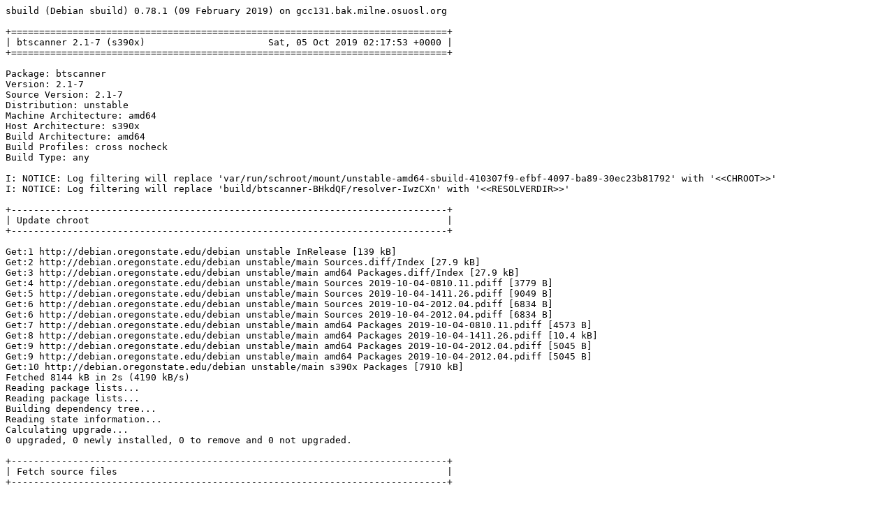

--- FILE ---
content_type: text/plain; charset=utf-8
request_url: http://crossqa.debian.net/build/btscanner_2.1-7_s390x_20191005021750.log
body_size: 23114
content:
sbuild (Debian sbuild) 0.78.1 (09 February 2019) on gcc131.bak.milne.osuosl.org

+==============================================================================+
| btscanner 2.1-7 (s390x)                      Sat, 05 Oct 2019 02:17:53 +0000 |
+==============================================================================+

Package: btscanner
Version: 2.1-7
Source Version: 2.1-7
Distribution: unstable
Machine Architecture: amd64
Host Architecture: s390x
Build Architecture: amd64
Build Profiles: cross nocheck
Build Type: any

I: NOTICE: Log filtering will replace 'var/run/schroot/mount/unstable-amd64-sbuild-410307f9-efbf-4097-ba89-30ec23b81792' with '<<CHROOT>>'
I: NOTICE: Log filtering will replace 'build/btscanner-BHkdQF/resolver-IwzCXn' with '<<RESOLVERDIR>>'

+------------------------------------------------------------------------------+
| Update chroot                                                                |
+------------------------------------------------------------------------------+

Get:1 http://debian.oregonstate.edu/debian unstable InRelease [139 kB]
Get:2 http://debian.oregonstate.edu/debian unstable/main Sources.diff/Index [27.9 kB]
Get:3 http://debian.oregonstate.edu/debian unstable/main amd64 Packages.diff/Index [27.9 kB]
Get:4 http://debian.oregonstate.edu/debian unstable/main Sources 2019-10-04-0810.11.pdiff [3779 B]
Get:5 http://debian.oregonstate.edu/debian unstable/main Sources 2019-10-04-1411.26.pdiff [9049 B]
Get:6 http://debian.oregonstate.edu/debian unstable/main Sources 2019-10-04-2012.04.pdiff [6834 B]
Get:6 http://debian.oregonstate.edu/debian unstable/main Sources 2019-10-04-2012.04.pdiff [6834 B]
Get:7 http://debian.oregonstate.edu/debian unstable/main amd64 Packages 2019-10-04-0810.11.pdiff [4573 B]
Get:8 http://debian.oregonstate.edu/debian unstable/main amd64 Packages 2019-10-04-1411.26.pdiff [10.4 kB]
Get:9 http://debian.oregonstate.edu/debian unstable/main amd64 Packages 2019-10-04-2012.04.pdiff [5045 B]
Get:9 http://debian.oregonstate.edu/debian unstable/main amd64 Packages 2019-10-04-2012.04.pdiff [5045 B]
Get:10 http://debian.oregonstate.edu/debian unstable/main s390x Packages [7910 kB]
Fetched 8144 kB in 2s (4190 kB/s)
Reading package lists...
Reading package lists...
Building dependency tree...
Reading state information...
Calculating upgrade...
0 upgraded, 0 newly installed, 0 to remove and 0 not upgraded.

+------------------------------------------------------------------------------+
| Fetch source files                                                           |
+------------------------------------------------------------------------------+


Check APT
---------

Checking available source versions...

Download source files with APT
------------------------------

Reading package lists...
NOTICE: 'btscanner' packaging is maintained in the 'Git' version control system at:
https://salsa.debian.org/pkg-security-team/btscanner.git
Please use:
git clone https://salsa.debian.org/pkg-security-team/btscanner.git
to retrieve the latest (possibly unreleased) updates to the package.
Need to get 560 kB of source archives.
Get:1 http://debian.oregonstate.edu/debian unstable/main btscanner 2.1-7 (dsc) [1649 B]
Get:2 http://debian.oregonstate.edu/debian unstable/main btscanner 2.1-7 (tar) [553 kB]
Get:3 http://debian.oregonstate.edu/debian unstable/main btscanner 2.1-7 (diff) [4864 B]
Fetched 560 kB in 0s (29.7 MB/s)
Download complete and in download only mode
I: NOTICE: Log filtering will replace 'build/btscanner-BHkdQF/btscanner-2.1' with '<<PKGBUILDDIR>>'
I: NOTICE: Log filtering will replace 'build/btscanner-BHkdQF' with '<<BUILDDIR>>'

+------------------------------------------------------------------------------+
| Install package build dependencies                                           |
+------------------------------------------------------------------------------+


Setup apt archive
-----------------

Merged Build-Depends: debhelper (>= 11), libncurses5-dev, libbluetooth-dev, libxml2-dev, libc-dev, libstdc++-dev, build-essential:amd64, fakeroot:amd64, crossbuild-essential-s390x:amd64, libc-dev:s390x, libstdc++-dev:s390x
Filtered Build-Depends: debhelper (>= 11), libncurses5-dev, libbluetooth-dev, libxml2-dev, libc-dev, libstdc++-dev, build-essential:amd64, fakeroot:amd64, crossbuild-essential-s390x:amd64, libc-dev:s390x, libstdc++-dev:s390x
dpkg-deb: building package 'sbuild-build-depends-main-dummy' in '/<<RESOLVERDIR>>/apt_archive/sbuild-build-depends-main-dummy.deb'.
Ign:1 copy:/<<RESOLVERDIR>>/apt_archive ./ InRelease
Get:2 copy:/<<RESOLVERDIR>>/apt_archive ./ Release [957 B]
Ign:3 copy:/<<RESOLVERDIR>>/apt_archive ./ Release.gpg
Get:4 copy:/<<RESOLVERDIR>>/apt_archive ./ Sources [418 B]
Get:5 copy:/<<RESOLVERDIR>>/apt_archive ./ Packages [506 B]
Fetched 1881 B in 0s (115 kB/s)
Reading package lists...
Reading package lists...

Install main build dependencies (apt-based resolver)
----------------------------------------------------

Installing build dependencies
Reading package lists...
Building dependency tree...
Reading state information...
The following additional packages will be installed:
  autoconf automake autopoint autotools-dev binutils-s390x-linux-gnu
  bsdmainutils cpp-9-s390x-linux-gnu cpp-s390x-linux-gnu cross-config
  crossbuild-essential-s390x debhelper dh-autoreconf dh-strip-nondeterminism
  dpkg-cross dwz file g++-9-s390x-linux-gnu g++-s390x-linux-gnu
  gcc-9-base:s390x gcc-9-cross-base gcc-9-s390x-linux-gnu
  gcc-9-s390x-linux-gnu-base gcc-s390x-linux-gnu gettext gettext-base
  groff-base icu-devtools intltool-debian libarchive-zip-perl libasan5:s390x
  libasan5-s390x-cross libatomic1:s390x libatomic1-s390x-cross
  libbluetooth-dev:s390x libbluetooth3:s390x libbsd0 libc6:s390x
  libc6-dev:s390x libc6-dev-s390x-cross libc6-s390x-cross libconfig-auto-perl
  libconfig-inifiles-perl libcroco3 libdebhelper-perl libdebian-dpkgcross-perl
  libelf1 libfile-homedir-perl libfile-stripnondeterminism-perl
  libfile-which-perl libgcc-9-dev:s390x libgcc-9-dev-s390x-cross libgcc1:s390x
  libgcc1-s390x-cross libglib2.0-0 libgomp1:s390x libgomp1-s390x-cross
  libicu-dev:s390x libicu63 libicu63:s390x libio-string-perl libitm1:s390x
  libitm1-s390x-cross liblocale-gettext-perl liblzma5:s390x libmagic-mgc
  libmagic1 libncurses-dev:s390x libncurses5-dev:s390x libncurses6
  libncurses6:s390x libncursesw6:s390x libpipeline1 libsigsegv2
  libstdc++-9-dev:s390x libstdc++-9-dev-s390x-cross libstdc++6:s390x
  libstdc++6-s390x-cross libsub-override-perl libtinfo6:s390x libtool
  libubsan1:s390x libubsan1-s390x-cross libuchardet0 libudev1:s390x
  libxml-libxml-perl libxml-namespacesupport-perl libxml-sax-base-perl
  libxml-sax-perl libxml-simple-perl libxml2 libxml2:s390x libxml2-dev:s390x
  libyaml-perl linux-libc-dev:s390x linux-libc-dev-s390x-cross m4 man-db
  po-debconf sensible-utils ucf zlib1g:s390x
Suggested packages:
  autoconf-archive gnu-standards autoconf-doc binutils-doc wamerican
  | wordlist whois vacation gcc-9-locales cpp-doc dh-make binutils-multiarch
  g++-9-multilib-s390x-linux-gnu gcc-9-doc libstdc++6-9-dbg-s390x-cross
  gcc-9-multilib-s390x-linux-gnu libgcc1-dbg-s390x-cross
  libgomp1-dbg-s390x-cross libitm1-dbg-s390x-cross libatomic1-dbg-s390x-cross
  libasan5-dbg-s390x-cross liblsan0-dbg-s390x-cross libtsan0-dbg-s390x-cross
  libubsan1-dbg-s390x-cross libquadmath0-dbg-s390x-cross manpages-dev flex
  bison gdb-s390x-linux-gnu gcc-doc gettext-doc libasprintf-dev
  libgettextpo-dev groff pkg-config:s390x glibc-doc:s390x libc-l10n:s390x
  locales:s390x manpages-dev:s390x icu-doc:s390x ncurses-doc:s390x
  libstdc++-9-doc:s390x libtool-doc gfortran | fortran95-compiler gcj-jdk
  libyaml-shell-perl m4-doc apparmor less www-browser libmail-box-perl
Recommended packages:
  curl | wget | lynx libidn2-0:s390x libarchive-cpio-perl libglib2.0-data
  shared-mime-info xdg-user-dirs libgpm2 libgpm2:s390x libltdl-dev libwww-perl
  libxml-sax-expat-perl libyaml-libyaml-perl | libyaml-syck-perl
  libmail-sendmail-perl
The following NEW packages will be installed:
  autoconf automake autopoint autotools-dev binutils-s390x-linux-gnu
  bsdmainutils cpp-9-s390x-linux-gnu cpp-s390x-linux-gnu cross-config
  crossbuild-essential-s390x debhelper dh-autoreconf dh-strip-nondeterminism
  dpkg-cross dwz file g++-9-s390x-linux-gnu g++-s390x-linux-gnu
  gcc-9-base:s390x gcc-9-cross-base gcc-9-s390x-linux-gnu
  gcc-9-s390x-linux-gnu-base gcc-s390x-linux-gnu gettext gettext-base
  groff-base icu-devtools intltool-debian libarchive-zip-perl libasan5:s390x
  libasan5-s390x-cross libatomic1:s390x libatomic1-s390x-cross
  libbluetooth-dev:s390x libbluetooth3:s390x libbsd0 libc6:s390x
  libc6-dev:s390x libc6-dev-s390x-cross libc6-s390x-cross libconfig-auto-perl
  libconfig-inifiles-perl libcroco3 libdebhelper-perl libdebian-dpkgcross-perl
  libelf1 libfile-homedir-perl libfile-stripnondeterminism-perl
  libfile-which-perl libgcc-9-dev:s390x libgcc-9-dev-s390x-cross libgcc1:s390x
  libgcc1-s390x-cross libglib2.0-0 libgomp1:s390x libgomp1-s390x-cross
  libicu-dev:s390x libicu63 libicu63:s390x libio-string-perl libitm1:s390x
  libitm1-s390x-cross liblocale-gettext-perl liblzma5:s390x libmagic-mgc
  libmagic1 libncurses-dev:s390x libncurses5-dev:s390x libncurses6
  libncurses6:s390x libncursesw6:s390x libpipeline1 libsigsegv2
  libstdc++-9-dev:s390x libstdc++-9-dev-s390x-cross libstdc++6:s390x
  libstdc++6-s390x-cross libsub-override-perl libtinfo6:s390x libtool
  libubsan1:s390x libubsan1-s390x-cross libuchardet0 libudev1:s390x
  libxml-libxml-perl libxml-namespacesupport-perl libxml-sax-base-perl
  libxml-sax-perl libxml-simple-perl libxml2 libxml2:s390x libxml2-dev:s390x
  libyaml-perl linux-libc-dev:s390x linux-libc-dev-s390x-cross m4 man-db
  po-debconf sbuild-build-depends-main-dummy:s390x sensible-utils ucf
  zlib1g:s390x
0 upgraded, 102 newly installed, 0 to remove and 0 not upgraded.
Need to get 79.6 MB of archives.
After this operation, 328 MB of additional disk space will be used.
Get:1 copy:/<<RESOLVERDIR>>/apt_archive ./ sbuild-build-depends-main-dummy 0.invalid.0 [932 B]
Get:2 http://debian.oregonstate.edu/debian unstable/main amd64 libbsd0 amd64 0.10.0-1 [107 kB]
Get:3 http://debian.oregonstate.edu/debian unstable/main amd64 bsdmainutils amd64 11.1.2+b1 [191 kB]
Get:4 http://debian.oregonstate.edu/debian unstable/main amd64 libuchardet0 amd64 0.0.6-3 [64.9 kB]
Get:5 http://debian.oregonstate.edu/debian unstable/main amd64 groff-base amd64 1.22.4-3 [916 kB]
Get:6 http://debian.oregonstate.edu/debian unstable/main amd64 libpipeline1 amd64 1.5.1-2 [31.2 kB]
Get:7 http://debian.oregonstate.edu/debian unstable/main amd64 man-db amd64 2.8.7-3 [1300 kB]
Get:8 http://debian.oregonstate.edu/debian unstable/main amd64 liblocale-gettext-perl amd64 1.07-3+b4 [18.9 kB]
Get:9 http://debian.oregonstate.edu/debian unstable/main s390x gcc-9-base s390x 9.2.1-8 [193 kB]
Get:10 http://debian.oregonstate.edu/debian unstable/main amd64 sensible-utils all 0.0.12 [15.8 kB]
Get:11 http://debian.oregonstate.edu/debian unstable/main amd64 libmagic-mgc amd64 1:5.37-5 [253 kB]
Get:12 http://debian.oregonstate.edu/debian unstable/main amd64 libmagic1 amd64 1:5.37-5 [119 kB]
Get:13 http://debian.oregonstate.edu/debian unstable/main amd64 file amd64 1:5.37-5 [67.1 kB]
Get:14 http://debian.oregonstate.edu/debian unstable/main amd64 gettext-base amd64 0.19.8.1-9 [123 kB]
Get:15 http://debian.oregonstate.edu/debian unstable/main amd64 ucf all 3.0038+nmu1 [69.0 kB]
Get:16 http://debian.oregonstate.edu/debian unstable/main amd64 libsigsegv2 amd64 2.12-2 [32.8 kB]
Get:17 http://debian.oregonstate.edu/debian unstable/main amd64 m4 amd64 1.4.18-2 [203 kB]
Get:18 http://debian.oregonstate.edu/debian unstable/main amd64 autoconf all 2.69-11 [341 kB]
Get:19 http://debian.oregonstate.edu/debian unstable/main amd64 autotools-dev all 20180224.1 [77.0 kB]
Get:20 http://debian.oregonstate.edu/debian unstable/main amd64 automake all 1:1.16.1-4 [771 kB]
Get:21 http://debian.oregonstate.edu/debian unstable/main amd64 autopoint all 0.19.8.1-9 [434 kB]
Get:22 http://debian.oregonstate.edu/debian unstable/main amd64 binutils-s390x-linux-gnu amd64 2.32.51.20190909-1 [1917 kB]
Get:23 http://debian.oregonstate.edu/debian unstable/main amd64 gcc-9-s390x-linux-gnu-base amd64 9.2.1-8cross1 [193 kB]
Get:24 http://debian.oregonstate.edu/debian unstable/main amd64 cpp-9-s390x-linux-gnu amd64 9.2.1-8cross1 [6136 kB]
Get:25 http://debian.oregonstate.edu/debian unstable/main amd64 cpp-s390x-linux-gnu amd64 4:9.2.1-3.1 [16.7 kB]
Get:26 http://debian.oregonstate.edu/debian unstable/main amd64 cross-config all 2.6.15-3 [39.9 kB]
Get:27 http://debian.oregonstate.edu/debian unstable/main amd64 gcc-9-cross-base all 9.2.1-8cross1 [188 kB]
Get:28 http://debian.oregonstate.edu/debian unstable/main amd64 libc6-s390x-cross all 2.29-1cross7 [1257 kB]
Get:29 http://debian.oregonstate.edu/debian unstable/main amd64 libgcc1-s390x-cross all 1:9.2.1-8cross1 [24.4 kB]
Get:30 http://debian.oregonstate.edu/debian unstable/main amd64 libgomp1-s390x-cross all 9.2.1-8cross1 [79.3 kB]
Get:31 http://debian.oregonstate.edu/debian unstable/main amd64 libitm1-s390x-cross all 9.2.1-8cross1 [26.3 kB]
Get:32 http://debian.oregonstate.edu/debian unstable/main amd64 libatomic1-s390x-cross all 9.2.1-8cross1 [8024 B]
Get:33 http://debian.oregonstate.edu/debian unstable/main amd64 libasan5-s390x-cross all 9.2.1-8cross1 [337 kB]
Get:34 http://debian.oregonstate.edu/debian unstable/main amd64 libstdc++6-s390x-cross all 9.2.1-8cross1 [449 kB]
Get:35 http://debian.oregonstate.edu/debian unstable/main amd64 libubsan1-s390x-cross all 9.2.1-8cross1 [119 kB]
Get:36 http://debian.oregonstate.edu/debian unstable/main amd64 libgcc-9-dev-s390x-cross all 9.2.1-8cross1 [682 kB]
Get:37 http://debian.oregonstate.edu/debian unstable/main amd64 gcc-9-s390x-linux-gnu amd64 9.2.1-8cross1 [6495 kB]
Get:38 http://debian.oregonstate.edu/debian unstable/main amd64 gcc-s390x-linux-gnu amd64 4:9.2.1-3.1 [1456 B]
Get:39 http://debian.oregonstate.edu/debian unstable/main amd64 linux-libc-dev-s390x-cross all 5.2.9-2cross7 [1327 kB]
Get:40 http://debian.oregonstate.edu/debian unstable/main amd64 libc6-dev-s390x-cross all 2.29-1cross7 [2223 kB]
Get:41 http://debian.oregonstate.edu/debian unstable/main amd64 libstdc++-9-dev-s390x-cross all 9.2.1-8cross1 [1643 kB]
Get:42 http://debian.oregonstate.edu/debian unstable/main amd64 g++-9-s390x-linux-gnu amd64 9.2.1-8cross1 [6712 kB]
Get:43 http://debian.oregonstate.edu/debian unstable/main amd64 g++-s390x-linux-gnu amd64 4:9.2.1-3.1 [1176 B]
Get:44 http://debian.oregonstate.edu/debian unstable/main amd64 libconfig-inifiles-perl all 3.000001-1 [51.9 kB]
Get:45 http://debian.oregonstate.edu/debian unstable/main amd64 libio-string-perl all 1.08-3 [12.3 kB]
Get:46 http://debian.oregonstate.edu/debian unstable/main amd64 libicu63 amd64 63.2-2 [8301 kB]
Get:47 http://debian.oregonstate.edu/debian unstable/main amd64 libxml2 amd64 2.9.4+dfsg1-7+b3 [687 kB]
Get:48 http://debian.oregonstate.edu/debian unstable/main amd64 libxml-namespacesupport-perl all 1.12-1 [14.8 kB]
Get:49 http://debian.oregonstate.edu/debian unstable/main amd64 libxml-sax-base-perl all 1.09-1 [20.4 kB]
Get:50 http://debian.oregonstate.edu/debian unstable/main amd64 libxml-sax-perl all 1.02+dfsg-1 [59.0 kB]
Get:51 http://debian.oregonstate.edu/debian unstable/main amd64 libxml-libxml-perl amd64 2.0134+dfsg-1 [344 kB]
Get:52 http://debian.oregonstate.edu/debian unstable/main amd64 libxml-simple-perl all 2.25-1 [72.0 kB]
Get:53 http://debian.oregonstate.edu/debian unstable/main amd64 libyaml-perl all 1.29-1 [67.4 kB]
Get:54 http://debian.oregonstate.edu/debian unstable/main amd64 libconfig-auto-perl all 0.44-1 [19.5 kB]
Get:55 http://debian.oregonstate.edu/debian unstable/main amd64 libfile-which-perl all 1.23-1 [16.6 kB]
Get:56 http://debian.oregonstate.edu/debian unstable/main amd64 libfile-homedir-perl all 1.004-1 [42.7 kB]
Get:57 http://debian.oregonstate.edu/debian unstable/main amd64 libdebian-dpkgcross-perl all 2.6.15-3 [38.7 kB]
Get:58 http://debian.oregonstate.edu/debian unstable/main amd64 dpkg-cross all 2.6.15-3 [49.3 kB]
Get:59 http://debian.oregonstate.edu/debian unstable/main amd64 crossbuild-essential-s390x all 12.8 [6636 B]
Get:60 http://debian.oregonstate.edu/debian unstable/main amd64 libtool all 2.4.6-11 [547 kB]
Get:61 http://debian.oregonstate.edu/debian unstable/main amd64 dh-autoreconf all 19 [16.9 kB]
Get:62 http://debian.oregonstate.edu/debian unstable/main amd64 libarchive-zip-perl all 1.66-2 [103 kB]
Get:63 http://debian.oregonstate.edu/debian unstable/main amd64 libsub-override-perl all 0.09-2 [10.2 kB]
Get:64 http://debian.oregonstate.edu/debian unstable/main amd64 libfile-stripnondeterminism-perl all 1.6.0-1 [23.3 kB]
Get:65 http://debian.oregonstate.edu/debian unstable/main amd64 dh-strip-nondeterminism all 1.6.0-1 [14.3 kB]
Get:66 http://debian.oregonstate.edu/debian unstable/main amd64 libelf1 amd64 0.176-1.1 [161 kB]
Get:67 http://debian.oregonstate.edu/debian unstable/main amd64 dwz amd64 0.13-1 [81.8 kB]
Get:68 http://debian.oregonstate.edu/debian unstable/main amd64 libdebhelper-perl all 12.6.1 [172 kB]
Get:69 http://debian.oregonstate.edu/debian unstable/main amd64 libglib2.0-0 amd64 2.62.0-3 [1316 kB]
Get:70 http://debian.oregonstate.edu/debian unstable/main amd64 libcroco3 amd64 0.6.13-1 [146 kB]
Get:71 http://debian.oregonstate.edu/debian unstable/main amd64 libncurses6 amd64 6.1+20190803-1 [102 kB]
Get:72 http://debian.oregonstate.edu/debian unstable/main amd64 gettext amd64 0.19.8.1-9 [1303 kB]
Get:73 http://debian.oregonstate.edu/debian unstable/main amd64 intltool-debian all 0.35.0+20060710.5 [26.8 kB]
Get:74 http://debian.oregonstate.edu/debian unstable/main amd64 po-debconf all 1.0.21 [248 kB]
Get:75 http://debian.oregonstate.edu/debian unstable/main amd64 debhelper all 12.6.1 [993 kB]
Get:76 http://debian.oregonstate.edu/debian unstable/main amd64 icu-devtools amd64 63.2-2 [189 kB]
Get:77 http://debian.oregonstate.edu/debian unstable/main s390x libgcc1 s390x 1:9.2.1-8 [24.3 kB]
Get:78 http://debian.oregonstate.edu/debian unstable/main s390x libc6 s390x 2.29-2 [2457 kB]
Get:79 http://debian.oregonstate.edu/debian unstable/main s390x libasan5 s390x 9.2.1-8 [344 kB]
Get:80 http://debian.oregonstate.edu/debian unstable/main s390x libatomic1 s390x 9.2.1-8 [8104 B]
Get:81 http://debian.oregonstate.edu/debian unstable/main s390x libudev1 s390x 242-7 [151 kB]
Get:82 http://debian.oregonstate.edu/debian unstable/main s390x libbluetooth3 s390x 5.50-1+b1 [94.8 kB]
Get:83 http://debian.oregonstate.edu/debian unstable/main s390x linux-libc-dev s390x 5.2.17-1 [1248 kB]
Get:84 http://debian.oregonstate.edu/debian unstable/main s390x libc6-dev s390x 2.29-2 [2249 kB]
Get:85 http://debian.oregonstate.edu/debian unstable/main s390x libbluetooth-dev s390x 5.50-1+b1 [195 kB]
Get:86 http://debian.oregonstate.edu/debian unstable/main s390x libgomp1 s390x 9.2.1-8 [81.1 kB]
Get:87 http://debian.oregonstate.edu/debian unstable/main s390x libitm1 s390x 9.2.1-8 [26.7 kB]
Get:88 http://debian.oregonstate.edu/debian unstable/main s390x libstdc++6 s390x 9.2.1-8 [490 kB]
Get:89 http://debian.oregonstate.edu/debian unstable/main s390x libubsan1 s390x 9.2.1-8 [120 kB]
Get:90 http://debian.oregonstate.edu/debian unstable/main s390x libgcc-9-dev s390x 9.2.1-8 [681 kB]
Get:91 http://debian.oregonstate.edu/debian unstable/main s390x libicu63 s390x 63.2-2 [8040 kB]
Get:92 http://debian.oregonstate.edu/debian unstable/main s390x libicu-dev s390x 63.2-2 [8886 kB]
Get:93 http://debian.oregonstate.edu/debian unstable/main s390x liblzma5 s390x 5.2.4-1+b1 [151 kB]
Get:94 http://debian.oregonstate.edu/debian unstable/main s390x libtinfo6 s390x 6.1+20190803-1 [327 kB]
Get:95 http://debian.oregonstate.edu/debian unstable/main s390x libncurses6 s390x 6.1+20190803-1 [95.0 kB]
Get:96 http://debian.oregonstate.edu/debian unstable/main s390x libncursesw6 s390x 6.1+20190803-1 [121 kB]
Get:97 http://debian.oregonstate.edu/debian unstable/main s390x libncurses-dev s390x 6.1+20190803-1 [314 kB]
Get:98 http://debian.oregonstate.edu/debian unstable/main s390x libncurses5-dev s390x 6.1+20190803-1 [940 B]
Get:99 http://debian.oregonstate.edu/debian unstable/main s390x libstdc++-9-dev s390x 9.2.1-8 [1656 kB]
Get:100 http://debian.oregonstate.edu/debian unstable/main s390x zlib1g s390x 1:1.2.11.dfsg-1+b1 [88.3 kB]
Get:101 http://debian.oregonstate.edu/debian unstable/main s390x libxml2 s390x 2.9.4+dfsg1-7+b3 [606 kB]
Get:102 http://debian.oregonstate.edu/debian unstable/main s390x libxml2-dev s390x 2.9.4+dfsg1-7+b3 [715 kB]
debconf: delaying package configuration, since apt-utils is not installed
Fetched 79.6 MB in 1s (79.8 MB/s)
Selecting previously unselected package libbsd0:amd64.
(Reading database ... 13085 files and directories currently installed.)
Preparing to unpack .../000-libbsd0_0.10.0-1_amd64.deb ...
Unpacking libbsd0:amd64 (0.10.0-1) ...
Selecting previously unselected package bsdmainutils.
Preparing to unpack .../001-bsdmainutils_11.1.2+b1_amd64.deb ...
Unpacking bsdmainutils (11.1.2+b1) ...
Selecting previously unselected package libuchardet0:amd64.
Preparing to unpack .../002-libuchardet0_0.0.6-3_amd64.deb ...
Unpacking libuchardet0:amd64 (0.0.6-3) ...
Selecting previously unselected package groff-base.
Preparing to unpack .../003-groff-base_1.22.4-3_amd64.deb ...
Unpacking groff-base (1.22.4-3) ...
Selecting previously unselected package libpipeline1:amd64.
Preparing to unpack .../004-libpipeline1_1.5.1-2_amd64.deb ...
Unpacking libpipeline1:amd64 (1.5.1-2) ...
Selecting previously unselected package man-db.
Preparing to unpack .../005-man-db_2.8.7-3_amd64.deb ...
Unpacking man-db (2.8.7-3) ...
Selecting previously unselected package liblocale-gettext-perl.
Preparing to unpack .../006-liblocale-gettext-perl_1.07-3+b4_amd64.deb ...
Unpacking liblocale-gettext-perl (1.07-3+b4) ...
Selecting previously unselected package gcc-9-base:s390x.
Preparing to unpack .../007-gcc-9-base_9.2.1-8_s390x.deb ...
Unpacking gcc-9-base:s390x (9.2.1-8) ...
Selecting previously unselected package sensible-utils.
Preparing to unpack .../008-sensible-utils_0.0.12_all.deb ...
Unpacking sensible-utils (0.0.12) ...
Selecting previously unselected package libmagic-mgc.
Preparing to unpack .../009-libmagic-mgc_1%3a5.37-5_amd64.deb ...
Unpacking libmagic-mgc (1:5.37-5) ...
Selecting previously unselected package libmagic1:amd64.
Preparing to unpack .../010-libmagic1_1%3a5.37-5_amd64.deb ...
Unpacking libmagic1:amd64 (1:5.37-5) ...
Selecting previously unselected package file.
Preparing to unpack .../011-file_1%3a5.37-5_amd64.deb ...
Unpacking file (1:5.37-5) ...
Selecting previously unselected package gettext-base.
Preparing to unpack .../012-gettext-base_0.19.8.1-9_amd64.deb ...
Unpacking gettext-base (0.19.8.1-9) ...
Selecting previously unselected package ucf.
Preparing to unpack .../013-ucf_3.0038+nmu1_all.deb ...
Moving old data out of the way
Unpacking ucf (3.0038+nmu1) ...
Selecting previously unselected package libsigsegv2:amd64.
Preparing to unpack .../014-libsigsegv2_2.12-2_amd64.deb ...
Unpacking libsigsegv2:amd64 (2.12-2) ...
Selecting previously unselected package m4.
Preparing to unpack .../015-m4_1.4.18-2_amd64.deb ...
Unpacking m4 (1.4.18-2) ...
Selecting previously unselected package autoconf.
Preparing to unpack .../016-autoconf_2.69-11_all.deb ...
Unpacking autoconf (2.69-11) ...
Selecting previously unselected package autotools-dev.
Preparing to unpack .../017-autotools-dev_20180224.1_all.deb ...
Unpacking autotools-dev (20180224.1) ...
Selecting previously unselected package automake.
Preparing to unpack .../018-automake_1%3a1.16.1-4_all.deb ...
Unpacking automake (1:1.16.1-4) ...
Selecting previously unselected package autopoint.
Preparing to unpack .../019-autopoint_0.19.8.1-9_all.deb ...
Unpacking autopoint (0.19.8.1-9) ...
Selecting previously unselected package binutils-s390x-linux-gnu.
Preparing to unpack .../020-binutils-s390x-linux-gnu_2.32.51.20190909-1_amd64.deb ...
Unpacking binutils-s390x-linux-gnu (2.32.51.20190909-1) ...
Selecting previously unselected package gcc-9-s390x-linux-gnu-base:amd64.
Preparing to unpack .../021-gcc-9-s390x-linux-gnu-base_9.2.1-8cross1_amd64.deb ...
Unpacking gcc-9-s390x-linux-gnu-base:amd64 (9.2.1-8cross1) ...
Selecting previously unselected package cpp-9-s390x-linux-gnu.
Preparing to unpack .../022-cpp-9-s390x-linux-gnu_9.2.1-8cross1_amd64.deb ...
Unpacking cpp-9-s390x-linux-gnu (9.2.1-8cross1) ...
Selecting previously unselected package cpp-s390x-linux-gnu.
Preparing to unpack .../023-cpp-s390x-linux-gnu_4%3a9.2.1-3.1_amd64.deb ...
Unpacking cpp-s390x-linux-gnu (4:9.2.1-3.1) ...
Selecting previously unselected package cross-config.
Preparing to unpack .../024-cross-config_2.6.15-3_all.deb ...
Unpacking cross-config (2.6.15-3) ...
Selecting previously unselected package gcc-9-cross-base.
Preparing to unpack .../025-gcc-9-cross-base_9.2.1-8cross1_all.deb ...
Unpacking gcc-9-cross-base (9.2.1-8cross1) ...
Selecting previously unselected package libc6-s390x-cross.
Preparing to unpack .../026-libc6-s390x-cross_2.29-1cross7_all.deb ...
Unpacking libc6-s390x-cross (2.29-1cross7) ...
Selecting previously unselected package libgcc1-s390x-cross.
Preparing to unpack .../027-libgcc1-s390x-cross_1%3a9.2.1-8cross1_all.deb ...
Unpacking libgcc1-s390x-cross (1:9.2.1-8cross1) ...
Selecting previously unselected package libgomp1-s390x-cross.
Preparing to unpack .../028-libgomp1-s390x-cross_9.2.1-8cross1_all.deb ...
Unpacking libgomp1-s390x-cross (9.2.1-8cross1) ...
Selecting previously unselected package libitm1-s390x-cross.
Preparing to unpack .../029-libitm1-s390x-cross_9.2.1-8cross1_all.deb ...
Unpacking libitm1-s390x-cross (9.2.1-8cross1) ...
Selecting previously unselected package libatomic1-s390x-cross.
Preparing to unpack .../030-libatomic1-s390x-cross_9.2.1-8cross1_all.deb ...
Unpacking libatomic1-s390x-cross (9.2.1-8cross1) ...
Selecting previously unselected package libasan5-s390x-cross.
Preparing to unpack .../031-libasan5-s390x-cross_9.2.1-8cross1_all.deb ...
Unpacking libasan5-s390x-cross (9.2.1-8cross1) ...
Selecting previously unselected package libstdc++6-s390x-cross.
Preparing to unpack .../032-libstdc++6-s390x-cross_9.2.1-8cross1_all.deb ...
Unpacking libstdc++6-s390x-cross (9.2.1-8cross1) ...
Selecting previously unselected package libubsan1-s390x-cross.
Preparing to unpack .../033-libubsan1-s390x-cross_9.2.1-8cross1_all.deb ...
Unpacking libubsan1-s390x-cross (9.2.1-8cross1) ...
Selecting previously unselected package libgcc-9-dev-s390x-cross.
Preparing to unpack .../034-libgcc-9-dev-s390x-cross_9.2.1-8cross1_all.deb ...
Unpacking libgcc-9-dev-s390x-cross (9.2.1-8cross1) ...
Selecting previously unselected package gcc-9-s390x-linux-gnu.
Preparing to unpack .../035-gcc-9-s390x-linux-gnu_9.2.1-8cross1_amd64.deb ...
Unpacking gcc-9-s390x-linux-gnu (9.2.1-8cross1) ...
Selecting previously unselected package gcc-s390x-linux-gnu.
Preparing to unpack .../036-gcc-s390x-linux-gnu_4%3a9.2.1-3.1_amd64.deb ...
Unpacking gcc-s390x-linux-gnu (4:9.2.1-3.1) ...
Selecting previously unselected package linux-libc-dev-s390x-cross.
Preparing to unpack .../037-linux-libc-dev-s390x-cross_5.2.9-2cross7_all.deb ...
Unpacking linux-libc-dev-s390x-cross (5.2.9-2cross7) ...
Selecting previously unselected package libc6-dev-s390x-cross.
Preparing to unpack .../038-libc6-dev-s390x-cross_2.29-1cross7_all.deb ...
Unpacking libc6-dev-s390x-cross (2.29-1cross7) ...
Selecting previously unselected package libstdc++-9-dev-s390x-cross.
Preparing to unpack .../039-libstdc++-9-dev-s390x-cross_9.2.1-8cross1_all.deb ...
Unpacking libstdc++-9-dev-s390x-cross (9.2.1-8cross1) ...
Selecting previously unselected package g++-9-s390x-linux-gnu.
Preparing to unpack .../040-g++-9-s390x-linux-gnu_9.2.1-8cross1_amd64.deb ...
Unpacking g++-9-s390x-linux-gnu (9.2.1-8cross1) ...
Selecting previously unselected package g++-s390x-linux-gnu.
Preparing to unpack .../041-g++-s390x-linux-gnu_4%3a9.2.1-3.1_amd64.deb ...
Unpacking g++-s390x-linux-gnu (4:9.2.1-3.1) ...
Selecting previously unselected package libconfig-inifiles-perl.
Preparing to unpack .../042-libconfig-inifiles-perl_3.000001-1_all.deb ...
Unpacking libconfig-inifiles-perl (3.000001-1) ...
Selecting previously unselected package libio-string-perl.
Preparing to unpack .../043-libio-string-perl_1.08-3_all.deb ...
Unpacking libio-string-perl (1.08-3) ...
Selecting previously unselected package libicu63:amd64.
Preparing to unpack .../044-libicu63_63.2-2_amd64.deb ...
Unpacking libicu63:amd64 (63.2-2) ...
Selecting previously unselected package libxml2:amd64.
Preparing to unpack .../045-libxml2_2.9.4+dfsg1-7+b3_amd64.deb ...
Unpacking libxml2:amd64 (2.9.4+dfsg1-7+b3) ...
Selecting previously unselected package libxml-namespacesupport-perl.
Preparing to unpack .../046-libxml-namespacesupport-perl_1.12-1_all.deb ...
Unpacking libxml-namespacesupport-perl (1.12-1) ...
Selecting previously unselected package libxml-sax-base-perl.
Preparing to unpack .../047-libxml-sax-base-perl_1.09-1_all.deb ...
Unpacking libxml-sax-base-perl (1.09-1) ...
Selecting previously unselected package libxml-sax-perl.
Preparing to unpack .../048-libxml-sax-perl_1.02+dfsg-1_all.deb ...
Unpacking libxml-sax-perl (1.02+dfsg-1) ...
Selecting previously unselected package libxml-libxml-perl.
Preparing to unpack .../049-libxml-libxml-perl_2.0134+dfsg-1_amd64.deb ...
Unpacking libxml-libxml-perl (2.0134+dfsg-1) ...
Selecting previously unselected package libxml-simple-perl.
Preparing to unpack .../050-libxml-simple-perl_2.25-1_all.deb ...
Unpacking libxml-simple-perl (2.25-1) ...
Selecting previously unselected package libyaml-perl.
Preparing to unpack .../051-libyaml-perl_1.29-1_all.deb ...
Unpacking libyaml-perl (1.29-1) ...
Selecting previously unselected package libconfig-auto-perl.
Preparing to unpack .../052-libconfig-auto-perl_0.44-1_all.deb ...
Unpacking libconfig-auto-perl (0.44-1) ...
Selecting previously unselected package libfile-which-perl.
Preparing to unpack .../053-libfile-which-perl_1.23-1_all.deb ...
Unpacking libfile-which-perl (1.23-1) ...
Selecting previously unselected package libfile-homedir-perl.
Preparing to unpack .../054-libfile-homedir-perl_1.004-1_all.deb ...
Unpacking libfile-homedir-perl (1.004-1) ...
Selecting previously unselected package libdebian-dpkgcross-perl.
Preparing to unpack .../055-libdebian-dpkgcross-perl_2.6.15-3_all.deb ...
Unpacking libdebian-dpkgcross-perl (2.6.15-3) ...
Selecting previously unselected package dpkg-cross.
Preparing to unpack .../056-dpkg-cross_2.6.15-3_all.deb ...
Unpacking dpkg-cross (2.6.15-3) ...
Selecting previously unselected package crossbuild-essential-s390x.
Preparing to unpack .../057-crossbuild-essential-s390x_12.8_all.deb ...
Unpacking crossbuild-essential-s390x (12.8) ...
Selecting previously unselected package libtool.
Preparing to unpack .../058-libtool_2.4.6-11_all.deb ...
Unpacking libtool (2.4.6-11) ...
Selecting previously unselected package dh-autoreconf.
Preparing to unpack .../059-dh-autoreconf_19_all.deb ...
Unpacking dh-autoreconf (19) ...
Selecting previously unselected package libarchive-zip-perl.
Preparing to unpack .../060-libarchive-zip-perl_1.66-2_all.deb ...
Unpacking libarchive-zip-perl (1.66-2) ...
Selecting previously unselected package libsub-override-perl.
Preparing to unpack .../061-libsub-override-perl_0.09-2_all.deb ...
Unpacking libsub-override-perl (0.09-2) ...
Selecting previously unselected package libfile-stripnondeterminism-perl.
Preparing to unpack .../062-libfile-stripnondeterminism-perl_1.6.0-1_all.deb ...
Unpacking libfile-stripnondeterminism-perl (1.6.0-1) ...
Selecting previously unselected package dh-strip-nondeterminism.
Preparing to unpack .../063-dh-strip-nondeterminism_1.6.0-1_all.deb ...
Unpacking dh-strip-nondeterminism (1.6.0-1) ...
Selecting previously unselected package libelf1:amd64.
Preparing to unpack .../064-libelf1_0.176-1.1_amd64.deb ...
Unpacking libelf1:amd64 (0.176-1.1) ...
Selecting previously unselected package dwz.
Preparing to unpack .../065-dwz_0.13-1_amd64.deb ...
Unpacking dwz (0.13-1) ...
Selecting previously unselected package libdebhelper-perl.
Preparing to unpack .../066-libdebhelper-perl_12.6.1_all.deb ...
Unpacking libdebhelper-perl (12.6.1) ...
Selecting previously unselected package libglib2.0-0:amd64.
Preparing to unpack .../067-libglib2.0-0_2.62.0-3_amd64.deb ...
Unpacking libglib2.0-0:amd64 (2.62.0-3) ...
Selecting previously unselected package libcroco3:amd64.
Preparing to unpack .../068-libcroco3_0.6.13-1_amd64.deb ...
Unpacking libcroco3:amd64 (0.6.13-1) ...
Selecting previously unselected package libncurses6:amd64.
Preparing to unpack .../069-libncurses6_6.1+20190803-1_amd64.deb ...
Unpacking libncurses6:amd64 (6.1+20190803-1) ...
Selecting previously unselected package gettext.
Preparing to unpack .../070-gettext_0.19.8.1-9_amd64.deb ...
Unpacking gettext (0.19.8.1-9) ...
Selecting previously unselected package intltool-debian.
Preparing to unpack .../071-intltool-debian_0.35.0+20060710.5_all.deb ...
Unpacking intltool-debian (0.35.0+20060710.5) ...
Selecting previously unselected package po-debconf.
Preparing to unpack .../072-po-debconf_1.0.21_all.deb ...
Unpacking po-debconf (1.0.21) ...
Selecting previously unselected package debhelper.
Preparing to unpack .../073-debhelper_12.6.1_all.deb ...
Unpacking debhelper (12.6.1) ...
Selecting previously unselected package icu-devtools.
Preparing to unpack .../074-icu-devtools_63.2-2_amd64.deb ...
Unpacking icu-devtools (63.2-2) ...
Selecting previously unselected package libgcc1:s390x.
Preparing to unpack .../075-libgcc1_1%3a9.2.1-8_s390x.deb ...
Unpacking libgcc1:s390x (1:9.2.1-8) ...
Selecting previously unselected package libc6:s390x.
Preparing to unpack .../076-libc6_2.29-2_s390x.deb ...
Unpacking libc6:s390x (2.29-2) ...
Selecting previously unselected package libasan5:s390x.
Preparing to unpack .../077-libasan5_9.2.1-8_s390x.deb ...
Unpacking libasan5:s390x (9.2.1-8) ...
Selecting previously unselected package libatomic1:s390x.
Preparing to unpack .../078-libatomic1_9.2.1-8_s390x.deb ...
Unpacking libatomic1:s390x (9.2.1-8) ...
Selecting previously unselected package libudev1:s390x.
Preparing to unpack .../079-libudev1_242-7_s390x.deb ...
Unpacking libudev1:s390x (242-7) ...
Selecting previously unselected package libbluetooth3:s390x.
Preparing to unpack .../080-libbluetooth3_5.50-1+b1_s390x.deb ...
Unpacking libbluetooth3:s390x (5.50-1+b1) ...
Selecting previously unselected package linux-libc-dev:s390x.
Preparing to unpack .../081-linux-libc-dev_5.2.17-1_s390x.deb ...
Unpacking linux-libc-dev:s390x (5.2.17-1) ...
Selecting previously unselected package libc6-dev:s390x.
Preparing to unpack .../082-libc6-dev_2.29-2_s390x.deb ...
Unpacking libc6-dev:s390x (2.29-2) ...
Selecting previously unselected package libbluetooth-dev:s390x.
Preparing to unpack .../083-libbluetooth-dev_5.50-1+b1_s390x.deb ...
Unpacking libbluetooth-dev:s390x (5.50-1+b1) ...
Selecting previously unselected package libgomp1:s390x.
Preparing to unpack .../084-libgomp1_9.2.1-8_s390x.deb ...
Unpacking libgomp1:s390x (9.2.1-8) ...
Selecting previously unselected package libitm1:s390x.
Preparing to unpack .../085-libitm1_9.2.1-8_s390x.deb ...
Unpacking libitm1:s390x (9.2.1-8) ...
Selecting previously unselected package libstdc++6:s390x.
Preparing to unpack .../086-libstdc++6_9.2.1-8_s390x.deb ...
Unpacking libstdc++6:s390x (9.2.1-8) ...
Selecting previously unselected package libubsan1:s390x.
Preparing to unpack .../087-libubsan1_9.2.1-8_s390x.deb ...
Unpacking libubsan1:s390x (9.2.1-8) ...
Selecting previously unselected package libgcc-9-dev:s390x.
Preparing to unpack .../088-libgcc-9-dev_9.2.1-8_s390x.deb ...
Unpacking libgcc-9-dev:s390x (9.2.1-8) ...
Selecting previously unselected package libicu63:s390x.
Preparing to unpack .../089-libicu63_63.2-2_s390x.deb ...
Unpacking libicu63:s390x (63.2-2) ...
Selecting previously unselected package libicu-dev:s390x.
Preparing to unpack .../090-libicu-dev_63.2-2_s390x.deb ...
Unpacking libicu-dev:s390x (63.2-2) ...
Selecting previously unselected package liblzma5:s390x.
Preparing to unpack .../091-liblzma5_5.2.4-1+b1_s390x.deb ...
Unpacking liblzma5:s390x (5.2.4-1+b1) ...
Selecting previously unselected package libtinfo6:s390x.
Preparing to unpack .../092-libtinfo6_6.1+20190803-1_s390x.deb ...
Unpacking libtinfo6:s390x (6.1+20190803-1) ...
Selecting previously unselected package libncurses6:s390x.
Preparing to unpack .../093-libncurses6_6.1+20190803-1_s390x.deb ...
Unpacking libncurses6:s390x (6.1+20190803-1) ...
Selecting previously unselected package libncursesw6:s390x.
Preparing to unpack .../094-libncursesw6_6.1+20190803-1_s390x.deb ...
Unpacking libncursesw6:s390x (6.1+20190803-1) ...
Selecting previously unselected package libncurses-dev:s390x.
Preparing to unpack .../095-libncurses-dev_6.1+20190803-1_s390x.deb ...
Unpacking libncurses-dev:s390x (6.1+20190803-1) ...
Selecting previously unselected package libncurses5-dev:s390x.
Preparing to unpack .../096-libncurses5-dev_6.1+20190803-1_s390x.deb ...
Unpacking libncurses5-dev:s390x (6.1+20190803-1) ...
Selecting previously unselected package libstdc++-9-dev:s390x.
Preparing to unpack .../097-libstdc++-9-dev_9.2.1-8_s390x.deb ...
Unpacking libstdc++-9-dev:s390x (9.2.1-8) ...
Selecting previously unselected package zlib1g:s390x.
Preparing to unpack .../098-zlib1g_1%3a1.2.11.dfsg-1+b1_s390x.deb ...
Unpacking zlib1g:s390x (1:1.2.11.dfsg-1+b1) ...
Selecting previously unselected package libxml2:s390x.
Preparing to unpack .../099-libxml2_2.9.4+dfsg1-7+b3_s390x.deb ...
Unpacking libxml2:s390x (2.9.4+dfsg1-7+b3) ...
Selecting previously unselected package libxml2-dev:s390x.
Preparing to unpack .../100-libxml2-dev_2.9.4+dfsg1-7+b3_s390x.deb ...
Unpacking libxml2-dev:s390x (2.9.4+dfsg1-7+b3) ...
Selecting previously unselected package sbuild-build-depends-main-dummy:s390x.
Preparing to unpack .../101-sbuild-build-depends-main-dummy_0.invalid.0_s390x.deb ...
Unpacking sbuild-build-depends-main-dummy:s390x (0.invalid.0) ...
Setting up libconfig-inifiles-perl (3.000001-1) ...
Setting up libpipeline1:amd64 (1.5.1-2) ...
Setting up libfile-which-perl (1.23-1) ...
Setting up binutils-s390x-linux-gnu (2.32.51.20190909-1) ...
Setting up libmagic-mgc (1:5.37-5) ...
Setting up libarchive-zip-perl (1.66-2) ...
Setting up libglib2.0-0:amd64 (2.62.0-3) ...
No schema files found: doing nothing.
Setting up libdebhelper-perl (12.6.1) ...
Setting up libc6-s390x-cross (2.29-1cross7) ...
Setting up gcc-9-s390x-linux-gnu-base:amd64 (9.2.1-8cross1) ...
Setting up libmagic1:amd64 (1:5.37-5) ...
Setting up linux-libc-dev:s390x (5.2.17-1) ...
Setting up libxml-namespacesupport-perl (1.12-1) ...
Setting up gettext-base (0.19.8.1-9) ...
Setting up file (1:5.37-5) ...
Setting up libyaml-perl (1.29-1) ...
Setting up libicu63:amd64 (63.2-2) ...
Setting up libxml-sax-base-perl (1.09-1) ...
Setting up libio-string-perl (1.08-3) ...
Setting up autotools-dev (20180224.1) ...
Setting up linux-libc-dev-s390x-cross (5.2.9-2cross7) ...
Setting up cross-config (2.6.15-3) ...
Setting up cpp-9-s390x-linux-gnu (9.2.1-8cross1) ...
Setting up libncurses6:amd64 (6.1+20190803-1) ...
Setting up libsigsegv2:amd64 (2.12-2) ...
Setting up autopoint (0.19.8.1-9) ...
Setting up icu-devtools (63.2-2) ...
Setting up gcc-9-cross-base (9.2.1-8cross1) ...
Setting up libitm1-s390x-cross (9.2.1-8cross1) ...
Setting up sensible-utils (0.0.12) ...
Setting up libc6-dev-s390x-cross (2.29-1cross7) ...
Setting up libuchardet0:amd64 (0.0.6-3) ...
Setting up libsub-override-perl (0.09-2) ...
Setting up libfile-homedir-perl (1.004-1) ...
Setting up libbsd0:amd64 (0.10.0-1) ...
Setting up libelf1:amd64 (0.176-1.1) ...
Setting up libgomp1-s390x-cross (9.2.1-8cross1) ...
Setting up libxml2:amd64 (2.9.4+dfsg1-7+b3) ...
Setting up liblocale-gettext-perl (1.07-3+b4) ...
Setting up libgcc1-s390x-cross (1:9.2.1-8cross1) ...
Setting up gcc-9-base:s390x (9.2.1-8) ...
Setting up libfile-stripnondeterminism-perl (1.6.0-1) ...
Setting up cpp-s390x-linux-gnu (4:9.2.1-3.1) ...
Setting up libtool (2.4.6-11) ...
Setting up libstdc++6-s390x-cross (9.2.1-8cross1) ...
Setting up libatomic1-s390x-cross (9.2.1-8cross1) ...
Setting up m4 (1.4.18-2) ...
Setting up libasan5-s390x-cross (9.2.1-8cross1) ...
Setting up bsdmainutils (11.1.2+b1) ...
update-alternatives: using /usr/bin/bsd-write to provide /usr/bin/write (write) in auto mode
update-alternatives: using /usr/bin/bsd-from to provide /usr/bin/from (from) in auto mode
Setting up libcroco3:amd64 (0.6.13-1) ...
Setting up ucf (3.0038+nmu1) ...
Setting up autoconf (2.69-11) ...
Setting up dwz (0.13-1) ...
Setting up groff-base (1.22.4-3) ...
Setting up automake (1:1.16.1-4) ...
update-alternatives: using /usr/bin/automake-1.16 to provide /usr/bin/automake (automake) in auto mode
Setting up libubsan1-s390x-cross (9.2.1-8cross1) ...
Setting up gettext (0.19.8.1-9) ...
Setting up man-db (2.8.7-3) ...
Not building database; man-db/auto-update is not 'true'.
Setting up libxml-sax-perl (1.02+dfsg-1) ...
update-perl-sax-parsers: Registering Perl SAX parser XML::SAX::PurePerl with priority 10...
update-perl-sax-parsers: Updating overall Perl SAX parser modules info file...

Creating config file /etc/perl/XML/SAX/ParserDetails.ini with new version
Setting up intltool-debian (0.35.0+20060710.5) ...
Setting up libxml-libxml-perl (2.0134+dfsg-1) ...
update-perl-sax-parsers: Registering Perl SAX parser XML::LibXML::SAX::Parser with priority 50...
update-perl-sax-parsers: Registering Perl SAX parser XML::LibXML::SAX with priority 50...
update-perl-sax-parsers: Updating overall Perl SAX parser modules info file...
Replacing config file /etc/perl/XML/SAX/ParserDetails.ini with new version
Setting up libgcc-9-dev-s390x-cross (9.2.1-8cross1) ...
Setting up po-debconf (1.0.21) ...
Setting up libxml-simple-perl (2.25-1) ...
Setting up libstdc++-9-dev-s390x-cross (9.2.1-8cross1) ...
Setting up gcc-9-s390x-linux-gnu (9.2.1-8cross1) ...
Setting up libconfig-auto-perl (0.44-1) ...
Setting up gcc-s390x-linux-gnu (4:9.2.1-3.1) ...
Setting up g++-9-s390x-linux-gnu (9.2.1-8cross1) ...
Setting up libdebian-dpkgcross-perl (2.6.15-3) ...
Setting up g++-s390x-linux-gnu (4:9.2.1-3.1) ...
Setting up dpkg-cross (2.6.15-3) ...
Setting up crossbuild-essential-s390x (12.8) ...
Setting up dh-autoreconf (19) ...
Setting up libc6:s390x (2.29-2) ...
Setting up libudev1:s390x (242-7) ...
Setting up libbluetooth3:s390x (5.50-1+b1) ...
Setting up libc6-dev:s390x (2.29-2) ...
Setting up libitm1:s390x (9.2.1-8) ...
Setting up libtinfo6:s390x (6.1+20190803-1) ...
Setting up liblzma5:s390x (5.2.4-1+b1) ...
Setting up libgcc1:s390x (1:9.2.1-8) ...
Setting up debhelper (12.6.1) ...
Setting up zlib1g:s390x (1:1.2.11.dfsg-1+b1) ...
Setting up libgomp1:s390x (9.2.1-8) ...
Setting up libasan5:s390x (9.2.1-8) ...
Setting up libncurses6:s390x (6.1+20190803-1) ...
Setting up libatomic1:s390x (9.2.1-8) ...
Setting up libbluetooth-dev:s390x (5.50-1+b1) ...
Setting up libncursesw6:s390x (6.1+20190803-1) ...
Setting up dh-strip-nondeterminism (1.6.0-1) ...
Setting up libstdc++6:s390x (9.2.1-8) ...
Setting up libncurses-dev:s390x (6.1+20190803-1) ...
Setting up libicu63:s390x (63.2-2) ...
Setting up libubsan1:s390x (9.2.1-8) ...
Setting up libncurses5-dev:s390x (6.1+20190803-1) ...
Setting up libicu-dev:s390x (63.2-2) ...
Setting up libxml2:s390x (2.9.4+dfsg1-7+b3) ...
Setting up libgcc-9-dev:s390x (9.2.1-8) ...
Setting up libxml2-dev:s390x (2.9.4+dfsg1-7+b3) ...
Setting up libstdc++-9-dev:s390x (9.2.1-8) ...
Setting up sbuild-build-depends-main-dummy:s390x (0.invalid.0) ...
Processing triggers for libc-bin (2.29-2) ...

+------------------------------------------------------------------------------+
| Check architectures                                                          |
+------------------------------------------------------------------------------+

Arch check ok (s390x included in any)

+------------------------------------------------------------------------------+
| Build environment                                                            |
+------------------------------------------------------------------------------+

Kernel: Linux 4.9.0-8-amd64 #1 SMP Debian 4.9.144-3.1 (2019-02-19) amd64 (x86_64)
Toolchain package versions: binutils_2.32.51.20190909-1 dpkg-dev_1.19.7 g++-8_8.3.0-23 g++-9_9.2.1-8 gcc-8_8.3.0-23 gcc-9_9.2.1-8 libc6-dev_2.29-2 libstdc++-8-dev_8.3.0-23 libstdc++-9-dev_9.2.1-8 libstdc++-9-dev-s390x-cross_9.2.1-8cross1 libstdc++6_9.2.1-8 libstdc++6-s390x-cross_9.2.1-8cross1 linux-libc-dev_5.2.17-1
Package versions: adduser_3.118 apt_1.8.4 autoconf_2.69-11 automake_1:1.16.1-4 autopoint_0.19.8.1-9 autotools-dev_20180224.1 base-files_11 base-passwd_3.5.46 bash_5.0-4 binutils_2.32.51.20190909-1 binutils-common_2.32.51.20190909-1 binutils-s390x-linux-gnu_2.32.51.20190909-1 binutils-x86-64-linux-gnu_2.32.51.20190909-1 bsdmainutils_11.1.2+b1 bsdutils_1:2.34-0.1 build-essential_12.8 bzip2_1.0.8-2 coreutils_8.30-3+b1 cpp_4:9.2.1-3.1 cpp-8_8.3.0-23 cpp-9_9.2.1-8 cpp-9-s390x-linux-gnu_9.2.1-8cross1 cpp-s390x-linux-gnu_4:9.2.1-3.1 cross-config_2.6.15-3 crossbuild-essential-s390x_12.8 dash_0.5.10.2-6 debconf_1.5.73 debhelper_12.6.1 debian-archive-keyring_2019.1 debianutils_4.9 dh-autoreconf_19 dh-strip-nondeterminism_1.6.0-1 diffutils_1:3.7-3 dpkg_1.19.7 dpkg-cross_2.6.15-3 dpkg-dev_1.19.7 dwz_0.13-1 e2fsprogs_1.45.4-1 fakeroot_1.24-1 fdisk_2.34-0.1 file_1:5.37-5 findutils_4.7.0-1 g++_4:9.2.1-3.1 g++-8_8.3.0-23 g++-9_9.2.1-8 g++-9-s390x-linux-gnu_9.2.1-8cross1 g++-s390x-linux-gnu_4:9.2.1-3.1 gcc_4:9.2.1-3.1 gcc-8_8.3.0-23 gcc-8-base_8.3.0-23 gcc-9_9.2.1-8 gcc-9-base_9.2.1-8 gcc-9-cross-base_9.2.1-8cross1 gcc-9-s390x-linux-gnu_9.2.1-8cross1 gcc-9-s390x-linux-gnu-base_9.2.1-8cross1 gcc-s390x-linux-gnu_4:9.2.1-3.1 gettext_0.19.8.1-9 gettext-base_0.19.8.1-9 gpgv_2.2.17-3 grep_3.3-1 groff-base_1.22.4-3 gzip_1.9-3+b1 hostname_3.22+b1 icu-devtools_63.2-2 init-system-helpers_1.57 intltool-debian_0.35.0+20060710.5 libacl1_2.2.53-5 libapt-pkg5.0_1.8.4 libarchive-zip-perl_1.66-2 libasan5_9.2.1-8 libasan5-s390x-cross_9.2.1-8cross1 libatomic1_9.2.1-8 libatomic1-s390x-cross_9.2.1-8cross1 libattr1_1:2.4.48-5 libaudit-common_1:2.8.5-2 libaudit1_1:2.8.5-2 libbinutils_2.32.51.20190909-1 libblkid1_2.34-0.1 libbluetooth-dev_5.50-1+b1 libbluetooth3_5.50-1+b1 libbsd0_0.10.0-1 libbz2-1.0_1.0.8-2 libc-bin_2.29-2 libc-dev-bin_2.29-2 libc6_2.29-2 libc6-dev_2.29-2 libc6-dev-s390x-cross_2.29-1cross7 libc6-s390x-cross_2.29-1cross7 libcap-ng0_0.7.9-2+b1 libcc1-0_9.2.1-8 libcom-err2_1.45.4-1 libconfig-auto-perl_0.44-1 libconfig-inifiles-perl_3.000001-1 libcroco3_0.6.13-1 libdb5.3_5.3.28+dfsg1-0.6 libdebconfclient0_0.249 libdebhelper-perl_12.6.1 libdebian-dpkgcross-perl_2.6.15-3 libdpkg-perl_1.19.7 libelf1_0.176-1.1 libext2fs2_1.45.4-1 libfakeroot_1.24-1 libfdisk1_2.34-0.1 libffi6_3.2.1-9 libfile-homedir-perl_1.004-1 libfile-stripnondeterminism-perl_1.6.0-1 libfile-which-perl_1.23-1 libgcc-8-dev_8.3.0-23 libgcc-9-dev_9.2.1-8 libgcc-9-dev-s390x-cross_9.2.1-8cross1 libgcc1_1:9.2.1-8 libgcc1-s390x-cross_1:9.2.1-8cross1 libgcrypt20_1.8.5-3 libgdbm-compat4_1.18.1-5 libgdbm6_1.18.1-5 libglib2.0-0_2.62.0-3 libgmp10_2:6.1.2+dfsg-4 libgnutls30_3.6.9-5 libgomp1_9.2.1-8 libgomp1-s390x-cross_9.2.1-8cross1 libgpg-error0_1.36-7 libhogweed4_3.5.1+really3.4.1-1 libicu-dev_63.2-2 libicu63_63.2-2 libidn2-0_2.2.0-2 libio-string-perl_1.08-3 libisl19_0.20-2 libisl21_0.21-2 libitm1_9.2.1-8 libitm1-s390x-cross_9.2.1-8cross1 liblocale-gettext-perl_1.07-3+b4 liblsan0_9.2.1-8 liblz4-1_1.8.3-1+b1 liblzma5_5.2.4-1+b1 libmagic-mgc_1:5.37-5 libmagic1_1:5.37-5 libmount1_2.34-0.1 libmpc3_1.1.0-1 libmpfr6_4.0.2-1 libmpx2_8.3.0-23 libncurses-dev_6.1+20190803-1 libncurses5-dev_6.1+20190803-1 libncurses6_6.1+20190803-1 libncursesw6_6.1+20190803-1 libnettle6_3.5.1+really3.4.1-1 libp11-kit0_0.23.17-2 libpam-modules_1.3.1-5 libpam-modules-bin_1.3.1-5 libpam-runtime_1.3.1-5 libpam0g_1.3.1-5 libpcre2-8-0_10.32-5+b1 libpcre3_2:8.39-12+b1 libperl5.28_5.28.1-6 libpipeline1_1.5.1-2 libquadmath0_9.2.1-8 libseccomp2_2.4.1-2 libselinux1_2.9-2+b2 libsemanage-common_2.9-3 libsemanage1_2.9-3 libsepol1_2.9-2+b2 libsigsegv2_2.12-2 libsmartcols1_2.34-0.1 libss2_1.45.4-1 libstdc++-8-dev_8.3.0-23 libstdc++-9-dev_9.2.1-8 libstdc++-9-dev-s390x-cross_9.2.1-8cross1 libstdc++6_9.2.1-8 libstdc++6-s390x-cross_9.2.1-8cross1 libsub-override-perl_0.09-2 libsystemd0_242-7 libtasn1-6_4.14-3 libtinfo6_6.1+20190803-1 libtool_2.4.6-11 libtsan0_9.2.1-8 libubsan1_9.2.1-8 libubsan1-s390x-cross_9.2.1-8cross1 libuchardet0_0.0.6-3 libudev1_242-7 libunistring2_0.9.10-2 libuuid1_2.34-0.1 libxml-libxml-perl_2.0134+dfsg-1 libxml-namespacesupport-perl_1.12-1 libxml-sax-base-perl_1.09-1 libxml-sax-perl_1.02+dfsg-1 libxml-simple-perl_2.25-1 libxml2_2.9.4+dfsg1-7+b3 libxml2-dev_2.9.4+dfsg1-7+b3 libyaml-perl_1.29-1 libzstd1_1.4.3+dfsg-1 linux-libc-dev_5.2.17-1 linux-libc-dev-s390x-cross_5.2.9-2cross7 login_1:4.7-2 logsave_1.45.4-1 lsb-base_11.1.0 m4_1.4.18-2 make_4.2.1-1.2 man-db_2.8.7-3 mawk_1.3.3-17+b3 mount_2.34-0.1 ncurses-base_6.1+20190803-1 ncurses-bin_6.1+20190803-1 passwd_1:4.7-2 patch_2.7.6-6 perl_5.28.1-6 perl-base_5.28.1-6 perl-modules-5.28_5.28.1-6 po-debconf_1.0.21 sbuild-build-depends-main-dummy_0.invalid.0 sed_4.7-1 sensible-utils_0.0.12 sysvinit-utils_2.96~beta-3 tar_1.30+dfsg-6+b1 tzdata_2019c-3 ucf_3.0038+nmu1 util-linux_2.34-0.1 xz-utils_5.2.4-1+b1 zlib1g_1:1.2.11.dfsg-1+b1

+------------------------------------------------------------------------------+
| Build                                                                        |
+------------------------------------------------------------------------------+


Unpack source
-------------

-----BEGIN PGP SIGNED MESSAGE-----
Hash: SHA512

Format: 3.0 (quilt)
Source: btscanner
Binary: btscanner
Architecture: any
Version: 2.1-7
Maintainer: Debian Security Tools <team+pkg-security@tracker.debian.org>
Uploaders: Sophie Brun <sophie@freexian.com>
Homepage: https://www.pentest.co.uk/downloads.html
Standards-Version: 4.2.1
Vcs-Browser: https://salsa.debian.org/pkg-security-team/btscanner
Vcs-Git: https://salsa.debian.org/pkg-security-team/btscanner.git
Build-Depends: debhelper (>= 11), libncurses5-dev, libbluetooth-dev, libxml2-dev
Package-List:
 btscanner deb net optional arch=any
Checksums-Sha1:
 2bacb7e88d2575fa26468eb40bb8016b93707c5e 553371 btscanner_2.1.orig.tar.gz
 01c9f5f880b473cb8522767b0e44ee12ddcf33fd 4864 btscanner_2.1-7.debian.tar.xz
Checksums-Sha256:
 2feb8facecfeef41f54e9839017cdeec0089f1c130ad09573c109ec328e21320 553371 btscanner_2.1.orig.tar.gz
 6fdc8c71920493a2b7d57946840c7716be3f84823c0a0677c01240ede44e09c4 4864 btscanner_2.1-7.debian.tar.xz
Files:
 93f66a8d0b1be8f1059c52759407cd7f 553371 btscanner_2.1.orig.tar.gz
 027ab5eab449104096271949faba9f11 4864 btscanner_2.1-7.debian.tar.xz

-----BEGIN PGP SIGNATURE-----
Comment: Signed by Raphael Hertzog

iQEzBAEBCgAdFiEE1823g1EQnhJ1LsbSA4gdq+vCmrkFAluNk60ACgkQA4gdq+vC
mrny+gf7BqXaFakdGZ+hXWSyRJLFWwpokW0W6ox5WYJipmyTgNvMXVHvnLxaVK0w
yDxxSOMlO7ihB3nGzr4/mG76KkE7x6gDvbB/mMN2OLGUf/5Qa6b19LUo5PGO/8Fu
TfWtq5EOf7sFJeTa+HjwC0V5wj0qurh/MH2KhkKNpXdJC1oUkmFcMRDcBQ/Hcevl
VErP+NU7qlxBoxDrwB1uyr31bwN+E6tX33BVipIjMYSjq7iSfgCCB5oshbbGDA4i
WjrzEZ8Nqqh+PqUH8vB4JdK3pcr3MMN3hbiwMLWBbN+Z4bdzSjhGYAjMLu5yVL+4
sDybriEpJLcRIl2ywE+46GxFmVFjYw==
=2XIF
-----END PGP SIGNATURE-----

gpgv: unknown type of key resource 'trustedkeys.kbx'
gpgv: keyblock resource '/sbuild-nonexistent/.gnupg/trustedkeys.kbx': General error
gpgv: Signature made Mon Sep  3 20:03:57 2018 UTC
gpgv:                using RSA key D7CDB78351109E12752EC6D203881DABEBC29AB9
gpgv: Can't check signature: No public key
dpkg-source: warning: failed to verify signature on ./btscanner_2.1-7.dsc
dpkg-source: info: extracting btscanner in /<<PKGBUILDDIR>>
dpkg-source: info: unpacking btscanner_2.1.orig.tar.gz
dpkg-source: info: unpacking btscanner_2.1-7.debian.tar.xz
dpkg-source: info: using patch list from debian/patches/series
dpkg-source: info: applying 00_fix_cflags.patch
dpkg-source: info: applying 01_config_file.patch
dpkg-source: info: applying fix-typo-config.patch
dpkg-source: info: applying fix-buffer-overflow.patch
dpkg-source: info: applying drop-installation-oui.patch

Check disk space
----------------

Sufficient free space for build

User Environment
----------------

APT_CONFIG=/var/lib/sbuild/apt.conf
CONFIG_SITE=/etc/dpkg-cross/cross-config.s390x
DEB_BUILD_OPTIONS=nocheck
HOME=/sbuild-nonexistent
LANG=en_US.UTF-8
LC_ALL=C.UTF-8
LOGNAME=helmut
PATH=/usr/local/sbin:/usr/local/bin:/usr/sbin:/usr/bin:/sbin:/bin:/usr/games
SCHROOT_ALIAS_NAME=unstable-amd64-sbuild
SCHROOT_CHROOT_NAME=unstable-amd64-sbuild
SCHROOT_COMMAND=env
SCHROOT_GID=1003
SCHROOT_GROUP=helmut
SCHROOT_SESSION_ID=unstable-amd64-sbuild-410307f9-efbf-4097-ba89-30ec23b81792
SCHROOT_UID=1003
SCHROOT_USER=helmut
SHELL=/bin/sh
USER=helmut

dpkg-buildpackage
-----------------

Command: dpkg-buildpackage -as390x -Pcross,nocheck -us -uc -B -rfakeroot --jobs-try=1
dpkg-buildpackage: info: source package btscanner
dpkg-buildpackage: info: source version 2.1-7
dpkg-buildpackage: info: source distribution unstable
dpkg-buildpackage: info: source changed by Raphaël Hertzog <hertzog@debian.org>
dpkg-architecture: warning: specified GNU system type s390x-linux-gnu does not match CC system type x86_64-linux-gnu, try setting a correct CC environment variable
 dpkg-source --before-build .
dpkg-buildpackage: info: host architecture s390x
 fakeroot debian/rules clean
dh clean
   dh_clean
 debian/rules build-arch
dh build-arch
   dh_update_autotools_config -a
   dh_autoreconf -a
aclocal: warning: autoconf input should be named 'configure.ac', not 'configure.in'
automake: warning: autoconf input should be named 'configure.ac', not 'configure.in'
configure.in:4: warning: AM_INIT_AUTOMAKE: two- and three-arguments forms are deprecated.  For more info, see:
configure.in:4: https://www.gnu.org/software/automake/manual/automake.html#Modernize-AM_005fINIT_005fAUTOMAKE-invocation
configure.in:8: installing './compile'
Makefile.am:26: warning: 'INCLUDES' is the old name for 'AM_CPPFLAGS' (or '*_CPPFLAGS')
automake: warning: autoconf input should be named 'configure.ac', not 'configure.in'
   dh_auto_configure -a
	./configure --build=x86_64-linux-gnu --prefix=/usr --includedir=\${prefix}/include --mandir=\${prefix}/share/man --infodir=\${prefix}/share/info --sysconfdir=/etc --localstatedir=/var --disable-silent-rules --libdir=\${prefix}/lib/s390x-linux-gnu --libexecdir=\${prefix}/lib/s390x-linux-gnu --runstatedir=/run --disable-maintainer-mode --disable-dependency-tracking --host=s390x-linux-gnu
configure: WARNING: unrecognized options: --disable-maintainer-mode
configure: loading site script /etc/dpkg-cross/cross-config.s390x
checking for a BSD-compatible install... /usr/bin/install -c
checking whether build environment is sane... yes
checking for s390x-linux-gnu-strip... s390x-linux-gnu-strip
checking for a thread-safe mkdir -p... /bin/mkdir -p
checking for gawk... no
checking for mawk... mawk
checking whether make sets $(MAKE)... yes
checking whether make supports nested variables... yes
checking for s390x-linux-gnu-gcc... s390x-linux-gnu-gcc
checking whether the C compiler works... yes
checking for C compiler default output file name... a.out
checking for suffix of executables... 
checking whether we are cross compiling... yes
checking for suffix of object files... o
checking whether we are using the GNU C compiler... yes
checking whether s390x-linux-gnu-gcc accepts -g... yes
checking for s390x-linux-gnu-gcc option to accept ISO C89... none needed
checking whether s390x-linux-gnu-gcc understands -c and -o together... yes
checking whether make supports the include directive... yes (GNU style)
checking dependency style of s390x-linux-gnu-gcc... none
checking for perl... /usr/bin/perl
checking for library containing strerror... none required
checking for main in -lncurses... yes
checking for main in -lmenu... yes
checking for main in -lform... yes
checking for main in -lbluetooth... yes
checking for main in -lpthread... yes
checking how to run the C preprocessor... s390x-linux-gnu-gcc -E
checking for grep that handles long lines and -e... /bin/grep
checking for egrep... /bin/grep -E
checking for ANSI C header files... yes
checking for sys/types.h... yes
checking for sys/stat.h... yes
checking for stdlib.h... yes
checking for string.h... yes
checking for memory.h... yes
checking for strings.h... yes
checking for inttypes.h... yes
checking for stdint.h... yes
checking for unistd.h... yes
checking netinet/in.h usability... yes
checking netinet/in.h presence... yes
checking for netinet/in.h... yes
checking for stdlib.h... (cached) yes
checking for string.h... (cached) yes
checking sys/ioctl.h usability... yes
checking sys/ioctl.h presence... yes
checking for sys/ioctl.h... yes
checking sys/socket.h usability... yes
checking sys/socket.h presence... yes
checking for sys/socket.h... yes
checking for unistd.h... (cached) yes
checking fcntl.h usability... yes
checking fcntl.h presence... yes
checking for fcntl.h... yes
checking stdarg.h usability... yes
checking stdarg.h presence... yes
checking for stdarg.h... yes
checking syslog.h usability... yes
checking syslog.h presence... yes
checking for syslog.h... yes
checking bluetooth/bluetooth.h usability... yes
checking bluetooth/bluetooth.h presence... yes
checking for bluetooth/bluetooth.h... yes
checking bluetooth/sdp.h usability... yes
checking bluetooth/sdp.h presence... yes
checking for bluetooth/sdp.h... yes
checking for an ANSI C-conforming const... yes
checking for size_t... yes
checking whether s390x-linux-gnu-gcc needs -traditional... no
checking for stdlib.h... (cached) yes
checking for GNU libc compatible malloc... (cached) yes
checking return type of signal handlers... void
checking for memset... yes
checking for strerror... yes
checking for xml2-config... /usr/bin/xml2-config
checking libxml/parser.h usability... yes
checking libxml/parser.h presence... yes
checking for libxml/parser.h... yes
checking libxml/tree.h usability... yes
checking libxml/tree.h presence... yes
checking for libxml/tree.h... yes
checking for main in -lxml2... yes
checking the location of the config file... /etc/btscanner.xml
checking the location of the config DTD... file:///etc/btscanner.dtd
checking that generated files are newer than configure... done
configure: creating ./config.status
config.status: creating Makefile
config.status: creating config.h
config.status: executing depfiles commands
configure: WARNING: unrecognized options: --disable-maintainer-mode
   dh_auto_build -a
	make -j1
make[1]: Entering directory '/<<PKGBUILDDIR>>'
make  all-am
make[2]: Entering directory '/<<PKGBUILDDIR>>'
s390x-linux-gnu-gcc -DHAVE_CONFIG_H -I. -I.  -Wdate-time -D_FORTIFY_SOURCE=2 -I/usr/include/libxml2  -g -O2 -fdebug-prefix-map=/<<PKGBUILDDIR>>=. -fstack-protector-strong -Wformat -Werror=format-security -I/usr/include/libxml2 -Wall -pthread -Wshadow -Wbad-function-cast   -Wformat -Wparentheses -Wsign-compare   -Wstrict-prototypes -Wtrigraphs -Wundef -Wuninitialized   -W -Wunused -Wformat-security -Wmissing-braces -Wbad-function-cast   -Wcast-qual -falign-functions -falign-labels -falign-loops  -pedantic -fstrict-aliasing -D_GNU_SOURCE -std=gnu99 -DCFG_FILE=\"/etc/btscanner.xml\" -DCFG_DTD=\"file:///etc/btscanner.dtd\" -c -o main.o main.c
main.c: In function ‘get_max_devices’:
main.c:159:25: warning: ISO C does not support ‘__FUNCTION__’ predefined identifier [-Wpedantic]
  159 |     "%s::malloc(): %s", __FUNCTION__, strerror(errno));
      |                         ^~~~~~~~~~~~
main.c:169:24: warning: ISO C does not support ‘__FUNCTION__’ predefined identifier [-Wpedantic]
  169 |     "%s::ioctl(): %s", __FUNCTION__, strerror(errno));
      |                        ^~~~~~~~~~~~
main.c:187:26: warning: ISO C does not support ‘__FUNCTION__’ predefined identifier [-Wpedantic]
  187 |      "%s::malloc(): %s", __FUNCTION__, strerror(errno));
      |                          ^~~~~~~~~~~~
main.c:208:46: warning: ISO C does not support ‘__FUNCTION__’ predefined identifier [-Wpedantic]
  208 |     "%s(): no valid HCI devices were found", __FUNCTION__);
      |                                              ^~~~~~~~~~~~
main.c: In function ‘main’:
main.c:272:30: warning: ISO C does not support ‘__FUNCTION__’ predefined identifier [-Wpedantic]
  272 |     "%s::sigprocmask(): %s", __FUNCTION__, strerror(errno));
      |                              ^~~~~~~~~~~~
main.c:277:30: warning: ISO C does not support ‘__FUNCTION__’ predefined identifier [-Wpedantic]
  277 |     "%s::sigprocmask(): %s", __FUNCTION__, strerror(errno));
      |                              ^~~~~~~~~~~~
main.c:289:28: warning: ISO C does not support ‘__FUNCTION__’ predefined identifier [-Wpedantic]
  289 |     "%s::sigaction(): %s", __FUNCTION__, strerror(errno));
      |                            ^~~~~~~~~~~~
main.c:294:28: warning: ISO C does not support ‘__FUNCTION__’ predefined identifier [-Wpedantic]
  294 |     "%s::sigaction(): %s", __FUNCTION__, strerror(errno));
      |                            ^~~~~~~~~~~~
main.c:300:28: warning: ISO C does not support ‘__FUNCTION__’ predefined identifier [-Wpedantic]
  300 |     "%s::sigaction(): %s", __FUNCTION__, strerror(errno));
      |                            ^~~~~~~~~~~~
main.c:314:25: warning: ISO C does not support ‘__FUNCTION__’ predefined identifier [-Wpedantic]
  314 |     "%s::socket(): %s", __FUNCTION__, strerror(errno));
      |                         ^~~~~~~~~~~~
s390x-linux-gnu-gcc -DHAVE_CONFIG_H -I. -I.  -Wdate-time -D_FORTIFY_SOURCE=2 -I/usr/include/libxml2  -g -O2 -fdebug-prefix-map=/<<PKGBUILDDIR>>=. -fstack-protector-strong -Wformat -Werror=format-security -I/usr/include/libxml2 -Wall -pthread -Wshadow -Wbad-function-cast   -Wformat -Wparentheses -Wsign-compare   -Wstrict-prototypes -Wtrigraphs -Wundef -Wuninitialized   -W -Wunused -Wformat-security -Wmissing-braces -Wbad-function-cast   -Wcast-qual -falign-functions -falign-labels -falign-loops  -pedantic -fstrict-aliasing -D_GNU_SOURCE -std=gnu99 -DCFG_FILE=\"/etc/btscanner.xml\" -DCFG_DTD=\"file:///etc/btscanner.dtd\" -c -o threader.o threader.c
threader.c: In function ‘threader_start’:
threader.c:126:35: warning: ISO C does not support ‘__FUNCTION__’ predefined identifier [-Wpedantic]
  126 |       "%s::pthread_create(): %s", __FUNCTION__, strerror(errno));
      |                                   ^~~~~~~~~~~~
threader.c:133:7: warning: ISO C does not support ‘__FUNCTION__’ predefined identifier [-Wpedantic]
  133 |       __FUNCTION__, h->tid);
      |       ^~~~~~~~~~~~
threader.c: In function ‘threader_reap’:
threader.c:165:7: warning: ISO C does not support ‘__FUNCTION__’ predefined identifier [-Wpedantic]
  165 |       __FUNCTION__, strerror(errno));
      |       ^~~~~~~~~~~~
threader.c:168:7: warning: ISO C does not support ‘__FUNCTION__’ predefined identifier [-Wpedantic]
  168 |       __FUNCTION__, h->tid);
      |       ^~~~~~~~~~~~
s390x-linux-gnu-gcc -DHAVE_CONFIG_H -I. -I.  -Wdate-time -D_FORTIFY_SOURCE=2 -I/usr/include/libxml2  -g -O2 -fdebug-prefix-map=/<<PKGBUILDDIR>>=. -fstack-protector-strong -Wformat -Werror=format-security -I/usr/include/libxml2 -Wall -pthread -Wshadow -Wbad-function-cast   -Wformat -Wparentheses -Wsign-compare   -Wstrict-prototypes -Wtrigraphs -Wundef -Wuninitialized   -W -Wunused -Wformat-security -Wmissing-braces -Wbad-function-cast   -Wcast-qual -falign-functions -falign-labels -falign-loops  -pedantic -fstrict-aliasing -D_GNU_SOURCE -std=gnu99 -DCFG_FILE=\"/etc/btscanner.xml\" -DCFG_DTD=\"file:///etc/btscanner.dtd\" -c -o cfg.o cfg.c
cfg.c: In function ‘cfg_copy_content’:
cfg.c:104:5: warning: ISO C does not support ‘__FUNCTION__’ predefined identifier [-Wpedantic]
  104 |     __FUNCTION__);
      |     ^~~~~~~~~~~~
cfg.c:113:6: warning: ISO C does not support ‘__FUNCTION__’ predefined identifier [-Wpedantic]
  113 |      __FUNCTION__);
      |      ^~~~~~~~~~~~
cfg.c:122:42: warning: ISO C does not support ‘__FUNCTION__’ predefined identifier [-Wpedantic]
  122 |    fprintf(stderr, "%s::malloc(): %s\n", __FUNCTION__,
      |                                          ^~~~~~~~~~~~
cfg.c:134:6: warning: ISO C does not support ‘__FUNCTION__’ predefined identifier [-Wpedantic]
  134 |      __FUNCTION__, strerror(errno));
      |      ^~~~~~~~~~~~
cfg.c: In function ‘cfg_parse_files’:
cfg.c:163:5: warning: ISO C does not support ‘__FUNCTION__’ predefined identifier [-Wpedantic]
  163 |     __FUNCTION__);
      |     ^~~~~~~~~~~~
cfg.c: In function ‘cfg_parse_rangedef’:
cfg.c:187:5: warning: ISO C does not support ‘__FUNCTION__’ predefined identifier [-Wpedantic]
  187 |     __FUNCTION__);
      |     ^~~~~~~~~~~~
cfg.c:197:5: warning: ISO C does not support ‘__FUNCTION__’ predefined identifier [-Wpedantic]
  197 |     __FUNCTION__);
      |     ^~~~~~~~~~~~
cfg.c:208:5: warning: ISO C does not support ‘__FUNCTION__’ predefined identifier [-Wpedantic]
  208 |     __FUNCTION__);
      |     ^~~~~~~~~~~~
cfg.c:221:8: warning: ISO C does not support ‘__FUNCTION__’ predefined identifier [-Wpedantic]
  221 |        __FUNCTION__, strerror(errno));
      |        ^~~~~~~~~~~~
cfg.c: In function ‘cfg_parse_root’:
cfg.c:263:44: warning: ISO C does not support ‘__FUNCTION__’ predefined identifier [-Wpedantic]
  263 |     fprintf(stderr, "%s::realloc(): %s\n", __FUNCTION__,
      |                                            ^~~~~~~~~~~~
cfg.c: In function ‘cfg_parse_xml’:
cfg.c:308:39: warning: ISO C does not support ‘__FUNCTION__’ predefined identifier [-Wpedantic]
  308 |   fprintf(stderr, "%s::stat(): %s\n", __FUNCTION__, strerror(errno));
      |                                       ^~~~~~~~~~~~
cfg.c:314:50: warning: ISO C does not support ‘__FUNCTION__’ predefined identifier [-Wpedantic]
  314 |     "%s::stat(): config file is not readable\n", __FUNCTION__);
      |                                                  ^~~~~~~~~~~~
cfg.c:322:5: warning: ISO C does not support ‘__FUNCTION__’ predefined identifier [-Wpedantic]
  322 |     __FUNCTION__);
      |     ^~~~~~~~~~~~
cfg.c:331:5: warning: ISO C does not support ‘__FUNCTION__’ predefined identifier [-Wpedantic]
  331 |     __FUNCTION__);
      |     ^~~~~~~~~~~~
cfg.c:338:5: warning: ISO C does not support ‘__FUNCTION__’ predefined identifier [-Wpedantic]
  338 |     __FUNCTION__);
      |     ^~~~~~~~~~~~
cfg.c:345:60: warning: ISO C does not support ‘__FUNCTION__’ predefined identifier [-Wpedantic]
  345 |   fprintf(stderr, "%s(): could not locate root element\n", __FUNCTION__);
      |                                                            ^~~~~~~~~~~~
cfg.c: In function ‘cfg_parsefile’:
cfg.c:380:58: warning: ISO C does not support ‘__FUNCTION__’ predefined identifier [-Wpedantic]
  380 |   fprintf(stderr, "%s::cfg_parse_xml(): parse failed\n", __FUNCTION__);
      |                                                          ^~~~~~~~~~~~
cfg.c:391:59: warning: ISO C does not support ‘__FUNCTION__’ predefined identifier [-Wpedantic]
  391 |   fprintf(stderr, "%s(): No global rangedef was found\n", __FUNCTION__);
      |                                                           ^~~~~~~~~~~~
s390x-linux-gnu-gcc -DHAVE_CONFIG_H -I. -I.  -Wdate-time -D_FORTIFY_SOURCE=2 -I/usr/include/libxml2  -g -O2 -fdebug-prefix-map=/<<PKGBUILDDIR>>=. -fstack-protector-strong -Wformat -Werror=format-security -I/usr/include/libxml2 -Wall -pthread -Wshadow -Wbad-function-cast   -Wformat -Wparentheses -Wsign-compare   -Wstrict-prototypes -Wtrigraphs -Wundef -Wuninitialized   -W -Wunused -Wformat-security -Wmissing-braces -Wbad-function-cast   -Wcast-qual -falign-functions -falign-labels -falign-loops  -pedantic -fstrict-aliasing -D_GNU_SOURCE -std=gnu99 -DCFG_FILE=\"/etc/btscanner.xml\" -DCFG_DTD=\"file:///etc/btscanner.dtd\" -c -o store.o store.c
store.c: In function ‘store_mkdir_recursive’:
store.c:95:39: warning: ISO C does not support ‘__FUNCTION__’ predefined identifier [-Wpedantic]
   95 |   applog(LOG_ERR, "%s::strdup(): %s", __FUNCTION__, strerror(errno));
      |                                       ^~~~~~~~~~~~
store.c:107:8: warning: ISO C does not support ‘__FUNCTION__’ predefined identifier [-Wpedantic]
  107 |        __FUNCTION__,strerror(errno));
      |        ^~~~~~~~~~~~
store.c:118:7: warning: ISO C does not support ‘__FUNCTION__’ predefined identifier [-Wpedantic]
  118 |       __FUNCTION__, strerror(errno));
      |       ^~~~~~~~~~~~
store.c:133:40: warning: ISO C does not support ‘__FUNCTION__’ predefined identifier [-Wpedantic]
  133 |   applog(LOG_WARNING,"%s::stat(): %s", __FUNCTION__,strerror(errno));
      |                                        ^~~~~~~~~~~~
store.c: In function ‘store_writefile’:
store.c:172:5: warning: ISO C does not support ‘__FUNCTION__’ predefined identifier [-Wpedantic]
  172 |     __FUNCTION__);
      |     ^~~~~~~~~~~~
store.c:178:41: warning: ISO C does not support ‘__FUNCTION__’ predefined identifier [-Wpedantic]
  178 |   applog(LOG_WARNING, "%s::open(): %s", __FUNCTION__, strerror(errno));
      |                                         ^~~~~~~~~~~~
store.c:184:42: warning: ISO C does not support ‘__FUNCTION__’ predefined identifier [-Wpedantic]
  184 |   applog(LOG_WARNING, "%s::write(): %s", __FUNCTION__, strerror(errno));
      |                                          ^~~~~~~~~~~~
store.c:187:61: warning: ISO C does not support ‘__FUNCTION__’ predefined identifier [-Wpedantic]
  187 |   applog(LOG_WARNING, "%s::write(): not all bytes written", __FUNCTION__);
      |                                                             ^~~~~~~~~~~~
store.c: In function ‘store_appendfile’:
store.c:211:5: warning: ISO C does not support ‘__FUNCTION__’ predefined identifier [-Wpedantic]
  211 |     __FUNCTION__);
      |     ^~~~~~~~~~~~
store.c:217:41: warning: ISO C does not support ‘__FUNCTION__’ predefined identifier [-Wpedantic]
  217 |   applog(LOG_WARNING, "%s::open(): %s", __FUNCTION__, strerror(errno));
      |                                         ^~~~~~~~~~~~
store.c:223:42: warning: ISO C does not support ‘__FUNCTION__’ predefined identifier [-Wpedantic]
  223 |   applog(LOG_WARNING, "%s::write(): %s", __FUNCTION__, strerror(errno));
      |                                          ^~~~~~~~~~~~
store.c:226:61: warning: ISO C does not support ‘__FUNCTION__’ predefined identifier [-Wpedantic]
  226 |   applog(LOG_WARNING, "%s::write(): not all bytes written", __FUNCTION__);
      |                                                             ^~~~~~~~~~~~
store.c: In function ‘store_device’:
store.c:256:53: warning: ISO C does not support ‘__FUNCTION__’ predefined identifier [-Wpedantic]
  256 |   applog(LOG_WARNING, "%s(): Null store directory", __FUNCTION__);
      |                                                     ^~~~~~~~~~~~
store.c:267:41: warning: ISO C does not support ‘__FUNCTION__’ predefined identifier [-Wpedantic]
  267 |    applog(LOG_WARNING,"%s::stat(): %s", __FUNCTION__,strerror(errno));
      |                                         ^~~~~~~~~~~~
store.c:275:5: warning: ISO C does not support ‘__FUNCTION__’ predefined identifier [-Wpedantic]
  275 |     __FUNCTION__);
      |     ^~~~~~~~~~~~
store.c:301:6: warning: ISO C does not support ‘__FUNCTION__’ predefined identifier [-Wpedantic]
  301 |      __FUNCTION__, strerror(errno));
      |      ^~~~~~~~~~~~
store.c: In function ‘store_timestamp’:
store.c:336:53: warning: ISO C does not support ‘__FUNCTION__’ predefined identifier [-Wpedantic]
  336 |   applog(LOG_WARNING, "%s(): Null store directory", __FUNCTION__);
      |                                                     ^~~~~~~~~~~~
store.c:347:41: warning: ISO C does not support ‘__FUNCTION__’ predefined identifier [-Wpedantic]
  347 |    applog(LOG_WARNING,"%s::stat(): %s", __FUNCTION__,strerror(errno));
      |                                         ^~~~~~~~~~~~
store.c:355:5: warning: ISO C does not support ‘__FUNCTION__’ predefined identifier [-Wpedantic]
  355 |     __FUNCTION__);
      |     ^~~~~~~~~~~~
store.c:380:6: warning: ISO C does not support ‘__FUNCTION__’ predefined identifier [-Wpedantic]
  380 |      __FUNCTION__, strerror(errno));
      |      ^~~~~~~~~~~~
s390x-linux-gnu-gcc -DHAVE_CONFIG_H -I. -I.  -Wdate-time -D_FORTIFY_SOURCE=2 -I/usr/include/libxml2  -g -O2 -fdebug-prefix-map=/<<PKGBUILDDIR>>=. -fstack-protector-strong -Wformat -Werror=format-security -I/usr/include/libxml2 -Wall -pthread -Wshadow -Wbad-function-cast   -Wformat -Wparentheses -Wsign-compare   -Wstrict-prototypes -Wtrigraphs -Wundef -Wuninitialized   -W -Wunused -Wformat-security -Wmissing-braces -Wbad-function-cast   -Wcast-qual -falign-functions -falign-labels -falign-loops  -pedantic -fstrict-aliasing -D_GNU_SOURCE -std=gnu99 -DCFG_FILE=\"/etc/btscanner.xml\" -DCFG_DTD=\"file:///etc/btscanner.dtd\" -c -o misc.o misc.c
s390x-linux-gnu-gcc -DHAVE_CONFIG_H -I. -I.  -Wdate-time -D_FORTIFY_SOURCE=2 -I/usr/include/libxml2  -g -O2 -fdebug-prefix-map=/<<PKGBUILDDIR>>=. -fstack-protector-strong -Wformat -Werror=format-security -I/usr/include/libxml2 -Wall -pthread -Wshadow -Wbad-function-cast   -Wformat -Wparentheses -Wsign-compare   -Wstrict-prototypes -Wtrigraphs -Wundef -Wuninitialized   -W -Wunused -Wformat-security -Wmissing-braces -Wbad-function-cast   -Wcast-qual -falign-functions -falign-labels -falign-loops  -pedantic -fstrict-aliasing -D_GNU_SOURCE -std=gnu99 -DCFG_FILE=\"/etc/btscanner.xml\" -DCFG_DTD=\"file:///etc/btscanner.dtd\" -c -o oui.o oui.c
oui.c: In function ‘ouidb_init’:
oui.c:136:6: warning: ISO C does not support ‘__FUNCTION__’ predefined identifier [-Wpedantic]
  136 |      __FUNCTION__, strerror(errno));
      |      ^~~~~~~~~~~~
oui.c:146:6: warning: ISO C does not support ‘__FUNCTION__’ predefined identifier [-Wpedantic]
  146 |      __FUNCTION__, strerror(errno));
      |      ^~~~~~~~~~~~
s390x-linux-gnu-gcc -DHAVE_CONFIG_H -I. -I.  -Wdate-time -D_FORTIFY_SOURCE=2 -I/usr/include/libxml2  -g -O2 -fdebug-prefix-map=/<<PKGBUILDDIR>>=. -fstack-protector-strong -Wformat -Werror=format-security -I/usr/include/libxml2 -Wall -pthread -Wshadow -Wbad-function-cast   -Wformat -Wparentheses -Wsign-compare   -Wstrict-prototypes -Wtrigraphs -Wundef -Wuninitialized   -W -Wunused -Wformat-security -Wmissing-braces -Wbad-function-cast   -Wcast-qual -falign-functions -falign-labels -falign-loops  -pedantic -fstrict-aliasing -D_GNU_SOURCE -std=gnu99 -DCFG_FILE=\"/etc/btscanner.xml\" -DCFG_DTD=\"file:///etc/btscanner.dtd\" -c -o screen.o screen.c
screen.c: In function ‘screen_log’:
screen.c:193:8: warning: variable ‘x’ set but not used [-Wunused-but-set-variable]
  193 |  int y,x;
      |        ^
screen.c: In function ‘screen_main_get_content’:
screen.c:377:39: warning: ISO C does not support ‘__FUNCTION__’ predefined identifier [-Wpedantic]
  377 |   applog(LOG_ERR, "%s::malloc(): %s", __FUNCTION__, strerror(errno));
      |                                       ^~~~~~~~~~~~
screen.c:385:39: warning: ISO C does not support ‘__FUNCTION__’ predefined identifier [-Wpedantic]
  385 |   applog(LOG_ERR, "%s::malloc(): %s", __FUNCTION__, strerror(errno));
      |                                       ^~~~~~~~~~~~
screen.c:400:6: warning: ISO C does not support ‘__FUNCTION__’ predefined identifier [-Wpedantic]
  400 |      __FUNCTION__, strerror(errno));
      |      ^~~~~~~~~~~~
screen.c: In function ‘screen_create’:
screen.c:573:5: warning: ISO C does not support ‘__FUNCTION__’ predefined identifier [-Wpedantic]
  573 |     __FUNCTION__);
      |     ^~~~~~~~~~~~
screen.c: In function ‘screen_redraw’:
screen.c:694:6: warning: ISO C does not support ‘__FUNCTION__’ predefined identifier [-Wpedantic]
  694 |      __FUNCTION__, strerror(errno));
      |      ^~~~~~~~~~~~
screen.c:745:6: warning: ISO C does not support ‘__FUNCTION__’ predefined identifier [-Wpedantic]
  745 |      __FUNCTION__, strerror(errno));
      |      ^~~~~~~~~~~~
screen.c: In function ‘screen_textbox’:
screen.c:958:6: warning: ISO C does not support ‘__FUNCTION__’ predefined identifier [-Wpedantic]
  958 |      __FUNCTION__, strerror(errno));
      |      ^~~~~~~~~~~~
screen.c: In function ‘screen_make_windows’:
screen.c:1123:5: warning: ISO C does not support ‘__FUNCTION__’ predefined identifier [-Wpedantic]
 1123 |     __FUNCTION__);
      |     ^~~~~~~~~~~~
screen.c:1132:5: warning: ISO C does not support ‘__FUNCTION__’ predefined identifier [-Wpedantic]
 1132 |     __FUNCTION__);
      |     ^~~~~~~~~~~~
screen.c: In function ‘screen_textbox’:
screen.c:906:9: warning: this statement may fall through [-Wimplicit-fallthrough=]
  906 |     ret = 1;
      |     ~~~~^~~
screen.c:907:4: note: here
  907 |    case KEY_ENTER:
      |    ^~~~
s390x-linux-gnu-gcc -DHAVE_CONFIG_H -I. -I.  -Wdate-time -D_FORTIFY_SOURCE=2 -I/usr/include/libxml2  -g -O2 -fdebug-prefix-map=/<<PKGBUILDDIR>>=. -fstack-protector-strong -Wformat -Werror=format-security -I/usr/include/libxml2 -Wall -pthread -Wshadow -Wbad-function-cast   -Wformat -Wparentheses -Wsign-compare   -Wstrict-prototypes -Wtrigraphs -Wundef -Wuninitialized   -W -Wunused -Wformat-security -Wmissing-braces -Wbad-function-cast   -Wcast-qual -falign-functions -falign-labels -falign-loops  -pedantic -fstrict-aliasing -D_GNU_SOURCE -std=gnu99 -DCFG_FILE=\"/etc/btscanner.xml\" -DCFG_DTD=\"file:///etc/btscanner.dtd\" -c -o ll.o ll.c
ll.c: In function ‘ll_lock_device’:
ll.c:161:6: warning: ISO C does not support ‘__FUNCTION__’ predefined identifier [-Wpedantic]
  161 |      __FUNCTION__, strerror(errno));
      |      ^~~~~~~~~~~~
ll.c: In function ‘ll_print_timestamp’:
ll.c:282:28: warning: ISO C does not support ‘__FUNCTION__’ predefined identifier [-Wpedantic]
  282 |       "%s::realloc(): %s", __FUNCTION__, strerror(errno));
      |                            ^~~~~~~~~~~~
ll.c: In function ‘ll_print_dev_info’:
ll.c:385:28: warning: ISO C does not support ‘__FUNCTION__’ predefined identifier [-Wpedantic]
  385 |       "%s::realloc(): %s", __FUNCTION__, strerror(errno));
      |                            ^~~~~~~~~~~~
s390x-linux-gnu-gcc -DHAVE_CONFIG_H -I. -I.  -Wdate-time -D_FORTIFY_SOURCE=2 -I/usr/include/libxml2  -g -O2 -fdebug-prefix-map=/<<PKGBUILDDIR>>=. -fstack-protector-strong -Wformat -Werror=format-security -I/usr/include/libxml2 -Wall -pthread -Wshadow -Wbad-function-cast   -Wformat -Wparentheses -Wsign-compare   -Wstrict-prototypes -Wtrigraphs -Wundef -Wuninitialized   -W -Wunused -Wformat-security -Wmissing-braces -Wbad-function-cast   -Wcast-qual -falign-functions -falign-labels -falign-loops  -pedantic -fstrict-aliasing -D_GNU_SOURCE -std=gnu99 -DCFG_FILE=\"/etc/btscanner.xml\" -DCFG_DTD=\"file:///etc/btscanner.dtd\" -c -o sdp.o sdp.c
s390x-linux-gnu-gcc -DHAVE_CONFIG_H -I. -I.  -Wdate-time -D_FORTIFY_SOURCE=2 -I/usr/include/libxml2  -g -O2 -fdebug-prefix-map=/<<PKGBUILDDIR>>=. -fstack-protector-strong -Wformat -Werror=format-security -I/usr/include/libxml2 -Wall -pthread -Wshadow -Wbad-function-cast   -Wformat -Wparentheses -Wsign-compare   -Wstrict-prototypes -Wtrigraphs -Wundef -Wuninitialized   -W -Wunused -Wformat-security -Wmissing-braces -Wbad-function-cast   -Wcast-qual -falign-functions -falign-labels -falign-loops  -pedantic -fstrict-aliasing -D_GNU_SOURCE -std=gnu99 -DCFG_FILE=\"/etc/btscanner.xml\" -DCFG_DTD=\"file:///etc/btscanner.dtd\" -c -o scan.o scan.c
scan.c: In function ‘scan_reset_device’:
scan.c:102:39: warning: ISO C does not support ‘__FUNCTION__’ predefined identifier [-Wpedantic]
  102 |   applog(LOG_ERR, "%s::socket(): %s", __FUNCTION__, strerror(errno));
      |                                       ^~~~~~~~~~~~
scan.c:109:6: warning: ISO C does not support ‘__FUNCTION__’ predefined identifier [-Wpedantic]
  109 |      __FUNCTION__, devid, strerror(errno));
      |      ^~~~~~~~~~~~
scan.c:117:6: warning: ISO C does not support ‘__FUNCTION__’ predefined identifier [-Wpedantic]
  117 |      __FUNCTION__, devid, strerror(errno));
      |      ^~~~~~~~~~~~
scan.c: In function ‘find_conn’:
scan.c:139:43: warning: ISO C does not support ‘__FUNCTION__’ predefined identifier [-Wpedantic]
  139 |   applog(LOG_WARNING, "%s::socket(): %s", __FUNCTION__, strerror(errno));
      |                                           ^~~~~~~~~~~~
scan.c:144:43: warning: ISO C does not support ‘__FUNCTION__’ predefined identifier [-Wpedantic]
  144 |   applog(LOG_WARNING, "%s::malloc(): %s", __FUNCTION__, strerror(errno));
      |                                           ^~~~~~~~~~~~
scan.c:153:42: warning: ISO C does not support ‘__FUNCTION__’ predefined identifier [-Wpedantic]
  153 |   applog(LOG_WARNING, "%s::ioctl(): %s", __FUNCTION__, strerror(errno));
      |                                          ^~~~~~~~~~~~
scan.c: In function ‘scan_sdp’:
scan.c:186:5: warning: ISO C does not support ‘__FUNCTION__’ predefined identifier [-Wpedantic]
  186 |     __FUNCTION__, str);
      |     ^~~~~~~~~~~~
scan.c:198:5: warning: ISO C does not support ‘__FUNCTION__’ predefined identifier [-Wpedantic]
  198 |     __FUNCTION__, str, strerror(errno));
      |     ^~~~~~~~~~~~
scan.c:210:40: warning: ISO C does not support ‘__FUNCTION__’ predefined identifier [-Wpedantic]
  210 |   applog(LOG_ERR, "%s::realloc(): %s", __FUNCTION__, strerror(errno));
      |                                        ^~~~~~~~~~~~
scan.c:227:7: warning: ISO C does not support ‘__FUNCTION__’ predefined identifier [-Wpedantic]
  227 |       __FUNCTION__, strerror(errno));
      |       ^~~~~~~~~~~~
scan.c:239:7: warning: ISO C does not support ‘__FUNCTION__’ predefined identifier [-Wpedantic]
  239 |       __FUNCTION__, strerror(errno));
      |       ^~~~~~~~~~~~
scan.c:177:45: warning: variable ‘first’ set but not used [-Wunused-but-set-variable]
  177 |  sdp_list_t *attrid, *search, *seq, *next, *first;
      |                                             ^~~~~
scan.c: In function ‘scan_inquiry’:
scan.c:366:7: warning: ISO C does not support ‘__FUNCTION__’ predefined identifier [-Wpedantic]
  366 |       __FUNCTION__, strerror(errno));
      |       ^~~~~~~~~~~~
scan.c:398:7: warning: ISO C does not support ‘__FUNCTION__’ predefined identifier [-Wpedantic]
  398 |       __FUNCTION__, strerror(errno));
      |       ^~~~~~~~~~~~
scan.c:413:7: warning: ISO C does not support ‘__FUNCTION__’ predefined identifier [-Wpedantic]
  413 |       __FUNCTION__, strerror(errno));
      |       ^~~~~~~~~~~~
scan.c:428:7: warning: ISO C does not support ‘__FUNCTION__’ predefined identifier [-Wpedantic]
  428 |       __FUNCTION__, strerror(errno));
      |       ^~~~~~~~~~~~
scan.c: In function ‘scan_probe_bf’:
scan.c:563:7: warning: ISO C does not support ‘__FUNCTION__’ predefined identifier [-Wpedantic]
  563 |       __FUNCTION__, strerror(errno));
      |       ^~~~~~~~~~~~
scan.c:597:7: warning: ISO C does not support ‘__FUNCTION__’ predefined identifier [-Wpedantic]
  597 |       __FUNCTION__, strerror(errno));
      |       ^~~~~~~~~~~~
scan.c:612:7: warning: ISO C does not support ‘__FUNCTION__’ predefined identifier [-Wpedantic]
  612 |       __FUNCTION__, strerror(errno));
      |       ^~~~~~~~~~~~
scan.c:627:7: warning: ISO C does not support ‘__FUNCTION__’ predefined identifier [-Wpedantic]
  627 |       __FUNCTION__, strerror(errno));
      |       ^~~~~~~~~~~~
s390x-linux-gnu-gcc -DHAVE_CONFIG_H -I. -I.  -Wdate-time -D_FORTIFY_SOURCE=2 -I/usr/include/libxml2  -g -O2 -fdebug-prefix-map=/<<PKGBUILDDIR>>=. -fstack-protector-strong -Wformat -Werror=format-security -I/usr/include/libxml2 -Wall -pthread -Wshadow -Wbad-function-cast   -Wformat -Wparentheses -Wsign-compare   -Wstrict-prototypes -Wtrigraphs -Wundef -Wuninitialized   -W -Wunused -Wformat-security -Wmissing-braces -Wbad-function-cast   -Wcast-qual -falign-functions -falign-labels -falign-loops  -pedantic -fstrict-aliasing -D_GNU_SOURCE -std=gnu99 -DCFG_FILE=\"/etc/btscanner.xml\" -DCFG_DTD=\"file:///etc/btscanner.dtd\" -c -o log.o log.c
log.c: In function ‘log_init’:
log.c:94:43: warning: ISO C does not support ‘__FUNCTION__’ predefined identifier [-Wpedantic]
   94 |   fprintf(stderr, "%s(): NULL logfile\n", __FUNCTION__);
      |                                           ^~~~~~~~~~~~
log.c:101:39: warning: ISO C does not support ‘__FUNCTION__’ predefined identifier [-Wpedantic]
  101 |   fprintf(stderr, "%s::open(): %s\n", __FUNCTION__, strerror(errno));
      |                                       ^~~~~~~~~~~~
log.c:108:39: warning: ISO C does not support ‘__FUNCTION__’ predefined identifier [-Wpedantic]
  108 |   fprintf(stderr, "%s::open(): %s\n", __FUNCTION__, strerror(errno));
      |                                       ^~~~~~~~~~~~
s390x-linux-gnu-gcc  -g -O2 -fdebug-prefix-map=/<<PKGBUILDDIR>>=. -fstack-protector-strong -Wformat -Werror=format-security -I/usr/include/libxml2 -Wall -pthread -Wshadow -Wbad-function-cast   -Wformat -Wparentheses -Wsign-compare   -Wstrict-prototypes -Wtrigraphs -Wundef -Wuninitialized   -W -Wunused -Wformat-security -Wmissing-braces -Wbad-function-cast   -Wcast-qual -falign-functions -falign-labels -falign-loops  -pedantic -fstrict-aliasing -D_GNU_SOURCE -std=gnu99 -DCFG_FILE=\"/etc/btscanner.xml\" -DCFG_DTD=\"file:///etc/btscanner.dtd\"  -Wl,-z,relro -Wl,-z,now -lxml2 -o btscanner main.o threader.o cfg.o store.o misc.o oui.o screen.o ll.o sdp.o scan.o log.o  -lxml2 -lpthread -lbluetooth -lform -lmenu -lncurses 
make[2]: Leaving directory '/<<PKGBUILDDIR>>'
make[1]: Leaving directory '/<<PKGBUILDDIR>>'
   dh_auto_test -a
   create-stamp debian/debhelper-build-stamp
 fakeroot debian/rules binary-arch
dh binary-arch
   dh_testroot -a
   dh_prep -a
   dh_installdirs -a
   dh_auto_install -a
	make -j1 install DESTDIR=/<<PKGBUILDDIR>>/debian/btscanner AM_UPDATE_INFO_DIR=no
make[1]: Entering directory '/<<PKGBUILDDIR>>'
make[2]: Entering directory '/<<PKGBUILDDIR>>'
 /bin/mkdir -p '/<<PKGBUILDDIR>>/debian/btscanner/usr/bin'
  /usr/bin/install -c btscanner '/<<PKGBUILDDIR>>/debian/btscanner/usr/bin'
 /bin/mkdir -p '/<<PKGBUILDDIR>>/debian/btscanner/etc'
 /usr/bin/install -c -m 644 btscanner.xml btscanner.dtd '/<<PKGBUILDDIR>>/debian/btscanner/etc'
make[2]: Nothing to be done for 'install-data-am'.
make[2]: Leaving directory '/<<PKGBUILDDIR>>'
make[1]: Leaving directory '/<<PKGBUILDDIR>>'
   dh_install -a
   dh_installdocs -a
   dh_installchangelogs -a
   dh_installman -a
   dh_installmenu -a
   dh_perl -a
   dh_link -a
   dh_strip_nondeterminism -a
   dh_compress -a
   dh_fixperms -a
   dh_missing -a
   dh_strip -a
   dh_makeshlibs -a
   dh_shlibdeps -a
   dh_installdeb -a
   dh_gencontrol -a
dpkg-gencontrol: warning: package btscanner: substitution variable ${perl:Depends} unused, but is defined
dpkg-gencontrol: warning: package btscanner: substitution variable ${perl:Depends} unused, but is defined
   dh_md5sums -a
   dh_builddeb -a
dpkg-deb: building package 'btscanner' in '../btscanner_2.1-7_s390x.deb'.
dpkg-deb: building package 'btscanner-dbgsym' in '../btscanner-dbgsym_2.1-7_s390x.deb'.
 dpkg-genbuildinfo --build=any
 dpkg-genchanges --build=any >../btscanner_2.1-7_s390x.changes
dpkg-genchanges: info: binary-only arch-specific upload (source code and arch-indep packages not included)
 dpkg-source --after-build .
dpkg-buildpackage: info: binary-only upload (no source included)
--------------------------------------------------------------------------------
Build finished at 2019-10-05T02:18:42Z

Finished
--------

I: Built successfully

+------------------------------------------------------------------------------+
| Changes                                                                      |
+------------------------------------------------------------------------------+


btscanner_2.1-7_s390x.changes:
------------------------------

Format: 1.8
Date: Mon, 03 Sep 2018 22:02:26 +0200
Source: btscanner
Binary: btscanner btscanner-dbgsym
Built-For-Profiles: cross nocheck
Architecture: s390x
Version: 2.1-7
Distribution: unstable
Urgency: medium
Maintainer: Debian Security Tools <team+pkg-security@tracker.debian.org>
Changed-By: Raphaël Hertzog <hertzog@debian.org>
Description:
 btscanner  - ncurses-based scanner for Bluetooth devices
Changes:
 btscanner (2.1-7) unstable; urgency=medium
 .
   * Team upload.
   * Update team maintainer address to Debian Security Tools
     <team+pkg-security@tracker.debian.org>
   * Bump Standards-Version to 4.2.1
   * Switch to debhelper compat level 11
Checksums-Sha1:
 421d2c9e84051362366bdd33d596df660dae9be2 95688 btscanner-dbgsym_2.1-7_s390x.deb
 cc6ce55e284b2bae783b46330e5f627e76748662 4882 btscanner_2.1-7_s390x.buildinfo
 acc9d8cf67371538d778a2905e3277ae77820566 31020 btscanner_2.1-7_s390x.deb
Checksums-Sha256:
 87329a54e710c650ff3bbbc128deefb972f5b1b453c6fdc0c39fe9737281dda8 95688 btscanner-dbgsym_2.1-7_s390x.deb
 f61a35ad75df56190784795e2de7bfef11732d06966d716e853d06d321dfdf9f 4882 btscanner_2.1-7_s390x.buildinfo
 6e12a004e22598de4637f6807b39ecb9b71d9a72312460059602f43adb5bee06 31020 btscanner_2.1-7_s390x.deb
Files:
 21f62b4836326ea32b04cd0d72b9a372 95688 debug optional btscanner-dbgsym_2.1-7_s390x.deb
 6cf622593457e4efe161c287a66c62dc 4882 net optional btscanner_2.1-7_s390x.buildinfo
 7207816c9b109be4857266bdb34c5525 31020 net optional btscanner_2.1-7_s390x.deb

+------------------------------------------------------------------------------+
| Buildinfo                                                                    |
+------------------------------------------------------------------------------+

Format: 1.0
Source: btscanner
Binary: btscanner
Architecture: s390x
Version: 2.1-7
Checksums-Md5:
 21f62b4836326ea32b04cd0d72b9a372 95688 btscanner-dbgsym_2.1-7_s390x.deb
 7207816c9b109be4857266bdb34c5525 31020 btscanner_2.1-7_s390x.deb
Checksums-Sha1:
 421d2c9e84051362366bdd33d596df660dae9be2 95688 btscanner-dbgsym_2.1-7_s390x.deb
 acc9d8cf67371538d778a2905e3277ae77820566 31020 btscanner_2.1-7_s390x.deb
Checksums-Sha256:
 87329a54e710c650ff3bbbc128deefb972f5b1b453c6fdc0c39fe9737281dda8 95688 btscanner-dbgsym_2.1-7_s390x.deb
 6e12a004e22598de4637f6807b39ecb9b71d9a72312460059602f43adb5bee06 31020 btscanner_2.1-7_s390x.deb
Build-Origin: Debian
Build-Architecture: amd64
Build-Date: Sat, 05 Oct 2019 02:18:41 +0000
Build-Path: /<<PKGBUILDDIR>>
Installed-Build-Depends:
 autoconf (= 2.69-11),
 automake (= 1:1.16.1-4),
 autopoint (= 0.19.8.1-9),
 autotools-dev (= 20180224.1),
 base-files (= 11),
 base-passwd (= 3.5.46),
 bash (= 5.0-4),
 binutils (= 2.32.51.20190909-1),
 binutils-common (= 2.32.51.20190909-1),
 binutils-x86-64-linux-gnu (= 2.32.51.20190909-1),
 bsdmainutils (= 11.1.2+b1),
 bsdutils (= 1:2.34-0.1),
 build-essential (= 12.8),
 bzip2 (= 1.0.8-2),
 coreutils (= 8.30-3+b1),
 cpp (= 4:9.2.1-3.1),
 cpp-8 (= 8.3.0-23),
 cpp-9 (= 9.2.1-8),
 dash (= 0.5.10.2-6),
 debconf (= 1.5.73),
 debhelper (= 12.6.1),
 debianutils (= 4.9),
 dh-autoreconf (= 19),
 dh-strip-nondeterminism (= 1.6.0-1),
 diffutils (= 1:3.7-3),
 dpkg (= 1.19.7),
 dpkg-dev (= 1.19.7),
 dwz (= 0.13-1),
 fdisk (= 2.34-0.1),
 file (= 1:5.37-5),
 findutils (= 4.7.0-1),
 g++ (= 4:9.2.1-3.1),
 g++-9 (= 9.2.1-8),
 gcc (= 4:9.2.1-3.1),
 gcc-8 (= 8.3.0-23),
 gcc-8-base (= 8.3.0-23),
 gcc-9 (= 9.2.1-8),
 gcc-9-base (= 9.2.1-8),
 gettext (= 0.19.8.1-9),
 gettext-base (= 0.19.8.1-9),
 grep (= 3.3-1),
 groff-base (= 1.22.4-3),
 gzip (= 1.9-3+b1),
 hostname (= 3.22+b1),
 icu-devtools (= 63.2-2),
 init-system-helpers (= 1.57),
 intltool-debian (= 0.35.0+20060710.5),
 libacl1 (= 2.2.53-5),
 libarchive-zip-perl (= 1.66-2),
 libasan5 (= 9.2.1-8),
 libatomic1 (= 9.2.1-8),
 libattr1 (= 1:2.4.48-5),
 libaudit-common (= 1:2.8.5-2),
 libaudit1 (= 1:2.8.5-2),
 libbinutils (= 2.32.51.20190909-1),
 libblkid1 (= 2.34-0.1),
 libbluetooth-dev (= 5.50-1+b1),
 libbluetooth3 (= 5.50-1+b1),
 libbsd0 (= 0.10.0-1),
 libbz2-1.0 (= 1.0.8-2),
 libc-bin (= 2.29-2),
 libc-dev-bin (= 2.29-2),
 libc6 (= 2.29-2),
 libc6-dev (= 2.29-2),
 libcap-ng0 (= 0.7.9-2+b1),
 libcc1-0 (= 9.2.1-8),
 libcroco3 (= 0.6.13-1),
 libdb5.3 (= 5.3.28+dfsg1-0.6),
 libdebconfclient0 (= 0.249),
 libdebhelper-perl (= 12.6.1),
 libdpkg-perl (= 1.19.7),
 libelf1 (= 0.176-1.1),
 libfdisk1 (= 2.34-0.1),
 libffi6 (= 3.2.1-9),
 libfile-stripnondeterminism-perl (= 1.6.0-1),
 libgcc-8-dev (= 8.3.0-23),
 libgcc-9-dev (= 9.2.1-8),
 libgcc1 (= 1:9.2.1-8),
 libgcrypt20 (= 1.8.5-3),
 libgdbm-compat4 (= 1.18.1-5),
 libgdbm6 (= 1.18.1-5),
 libglib2.0-0 (= 2.62.0-3),
 libgmp10 (= 2:6.1.2+dfsg-4),
 libgomp1 (= 9.2.1-8),
 libgpg-error0 (= 1.36-7),
 libicu-dev (= 63.2-2),
 libicu63 (= 63.2-2),
 libisl21 (= 0.21-2),
 libitm1 (= 9.2.1-8),
 liblsan0 (= 9.2.1-8),
 liblz4-1 (= 1.8.3-1+b1),
 liblzma5 (= 5.2.4-1+b1),
 libmagic-mgc (= 1:5.37-5),
 libmagic1 (= 1:5.37-5),
 libmount1 (= 2.34-0.1),
 libmpc3 (= 1.1.0-1),
 libmpfr6 (= 4.0.2-1),
 libmpx2 (= 8.3.0-23),
 libncurses-dev (= 6.1+20190803-1),
 libncurses5-dev (= 6.1+20190803-1),
 libncurses6 (= 6.1+20190803-1),
 libncursesw6 (= 6.1+20190803-1),
 libpam-modules (= 1.3.1-5),
 libpam-modules-bin (= 1.3.1-5),
 libpam-runtime (= 1.3.1-5),
 libpam0g (= 1.3.1-5),
 libpcre2-8-0 (= 10.32-5+b1),
 libpcre3 (= 2:8.39-12+b1),
 libperl5.28 (= 5.28.1-6),
 libpipeline1 (= 1.5.1-2),
 libquadmath0 (= 9.2.1-8),
 libseccomp2 (= 2.4.1-2),
 libselinux1 (= 2.9-2+b2),
 libsigsegv2 (= 2.12-2),
 libsmartcols1 (= 2.34-0.1),
 libstdc++-9-dev (= 9.2.1-8),
 libstdc++6 (= 9.2.1-8),
 libsub-override-perl (= 0.09-2),
 libsystemd0 (= 242-7),
 libtinfo6 (= 6.1+20190803-1),
 libtool (= 2.4.6-11),
 libtsan0 (= 9.2.1-8),
 libubsan1 (= 9.2.1-8),
 libuchardet0 (= 0.0.6-3),
 libudev1 (= 242-7),
 libunistring2 (= 0.9.10-2),
 libuuid1 (= 2.34-0.1),
 libxml2 (= 2.9.4+dfsg1-7+b3),
 libxml2-dev (= 2.9.4+dfsg1-7+b3),
 linux-libc-dev (= 5.2.17-1),
 login (= 1:4.7-2),
 lsb-base (= 11.1.0),
 m4 (= 1.4.18-2),
 make (= 4.2.1-1.2),
 man-db (= 2.8.7-3),
 mawk (= 1.3.3-17+b3),
 ncurses-base (= 6.1+20190803-1),
 ncurses-bin (= 6.1+20190803-1),
 patch (= 2.7.6-6),
 perl (= 5.28.1-6),
 perl-base (= 5.28.1-6),
 perl-modules-5.28 (= 5.28.1-6),
 po-debconf (= 1.0.21),
 sed (= 4.7-1),
 sensible-utils (= 0.0.12),
 sysvinit-utils (= 2.96~beta-3),
 tar (= 1.30+dfsg-6+b1),
 util-linux (= 2.34-0.1),
 xz-utils (= 5.2.4-1+b1),
 zlib1g (= 1:1.2.11.dfsg-1+b1)
Environment:
 DEB_BUILD_OPTIONS="nocheck parallel=1"
 DEB_BUILD_PROFILES="cross nocheck"
 LANG="en_US.UTF-8"
 LC_ALL="C.UTF-8"
 SOURCE_DATE_EPOCH="1536004946"


+------------------------------------------------------------------------------+
| Package contents                                                             |
+------------------------------------------------------------------------------+


btscanner-dbgsym_2.1-7_s390x.deb
--------------------------------

 new Debian package, version 2.0.
 size 95688 bytes: control archive=532 bytes.
     362 bytes,    12 lines      control              
     106 bytes,     1 lines      md5sums              
 Package: btscanner-dbgsym
 Source: btscanner
 Version: 2.1-7
 Auto-Built-Package: debug-symbols
 Architecture: s390x
 Maintainer: Debian Security Tools <team+pkg-security@tracker.debian.org>
 Installed-Size: 119
 Depends: btscanner (= 2.1-7)
 Section: debug
 Priority: optional
 Description: debug symbols for btscanner
 Build-Ids: 85eab2f3a3d6db77ee4f36b208e37801d73f336c

drwxr-xr-x root/root         0 2018-09-03 20:02 ./
drwxr-xr-x root/root         0 2018-09-03 20:02 ./usr/
drwxr-xr-x root/root         0 2018-09-03 20:02 ./usr/lib/
drwxr-xr-x root/root         0 2018-09-03 20:02 ./usr/lib/debug/
drwxr-xr-x root/root         0 2018-09-03 20:02 ./usr/lib/debug/.build-id/
drwxr-xr-x root/root         0 2018-09-03 20:02 ./usr/lib/debug/.build-id/85/
-rw-r--r-- root/root    111400 2018-09-03 20:02 ./usr/lib/debug/.build-id/85/eab2f3a3d6db77ee4f36b208e37801d73f336c.debug
drwxr-xr-x root/root         0 2018-09-03 20:02 ./usr/share/
drwxr-xr-x root/root         0 2018-09-03 20:02 ./usr/share/doc/
lrwxrwxrwx root/root         0 2018-09-03 20:02 ./usr/share/doc/btscanner-dbgsym -> btscanner


btscanner_2.1-7_s390x.deb
-------------------------

 new Debian package, version 2.0.
 size 31020 bytes: control archive=1504 bytes.
      38 bytes,     2 lines      conffiles            
    1024 bytes,    19 lines      control              
     593 bytes,     9 lines      md5sums              
     553 bytes,    25 lines   *  postinst             #!/bin/sh
     234 bytes,    12 lines   *  postrm               #!/bin/sh
      46 bytes,     1 lines      triggers             
 Package: btscanner
 Version: 2.1-7
 Architecture: s390x
 Maintainer: Debian Security Tools <team+pkg-security@tracker.debian.org>
 Installed-Size: 109
 Depends: libbluetooth3 (>= 4.91), libc6 (>= 2.4), libncurses6 (>= 6), libtinfo6 (>= 6), libxml2 (>= 2.7.4), ieee-data, perl
 Section: net
 Priority: optional
 Homepage: https://www.pentest.co.uk/downloads.html
 Description: ncurses-based scanner for Bluetooth devices
  btscanner is a tool designed specifically to extract as much information
  as possible from a Bluetooth device without the requirement to pair. A
  detailed information screen extracts HCI and SDP information, and
  maintains an open connection to monitor the RSSI and link quality.
  btscanner is based on the BlueZ Bluetooth stack, which is included with
  recent Linux kernels, and the BlueZ toolset. btscanner also contains a
  complete listing of the IEEE OUI numbers and class lookup tables. Using
  the information gathered from these sources it is possible to make
  educated guesses as to the host device type.

drwxr-xr-x root/root         0 2018-09-03 20:02 ./
drwxr-xr-x root/root         0 2018-09-03 20:02 ./etc/
-rw-r--r-- root/root       860 2018-09-03 20:02 ./etc/btscanner.dtd
-rw-r--r-- root/root      1559 2018-09-03 20:02 ./etc/btscanner.xml
drwxr-xr-x root/root         0 2018-09-03 20:02 ./usr/
drwxr-xr-x root/root         0 2018-09-03 20:02 ./usr/bin/
-rwxr-xr-x root/root     77784 2018-09-03 20:02 ./usr/bin/btscanner
drwxr-xr-x root/root         0 2018-09-03 20:02 ./usr/share/
drwxr-xr-x root/root         0 2018-09-03 20:02 ./usr/share/btscanner/
-rwxr-xr-x root/root       624 2004-08-04 11:35 ./usr/share/btscanner/mk_oui_list.pl
drwxr-xr-x root/root         0 2018-09-03 20:02 ./usr/share/doc/
drwxr-xr-x root/root         0 2018-09-03 20:02 ./usr/share/doc/btscanner/
-rw-r--r-- root/root      2195 2004-11-08 14:46 ./usr/share/doc/btscanner/README
-rw-r--r-- root/root        83 2004-12-03 16:51 ./usr/share/doc/btscanner/TODO
-rw-r--r-- root/root      1295 2018-09-03 20:02 ./usr/share/doc/btscanner/changelog.Debian.gz
-rw-r--r-- root/root       101 2004-08-04 11:40 ./usr/share/doc/btscanner/changelog.gz
-rw-r--r-- root/root       789 2018-09-03 20:02 ./usr/share/doc/btscanner/copyright
drwxr-xr-x root/root         0 2018-09-03 20:02 ./usr/share/man/
drwxr-xr-x root/root         0 2018-09-03 20:02 ./usr/share/man/man1/
-rw-r--r-- root/root       818 2018-09-03 20:02 ./usr/share/man/man1/btscanner.1.gz
drwxr-xr-x root/root         0 2018-09-03 20:02 ./usr/share/menu/
-rw-r--r-- root/root       126 2018-09-03 20:02 ./usr/share/menu/btscanner
drwxr-xr-x root/root         0 2018-09-03 20:02 ./var/
drwxr-xr-x root/root         0 2018-09-03 20:02 ./var/lib/
drwxr-xr-x root/root         0 2018-09-03 20:02 ./var/lib/btscanner/


lintian
-------


Setup apt archive
-----------------

Merged Build-Depends: lintian:amd64
Filtered Build-Depends: lintian:amd64
dpkg-deb: building package 'sbuild-build-depends-lintian-dummy' in '/<<RESOLVERDIR>>/apt_archive/sbuild-build-depends-lintian-dummy.deb'.
Ign:1 copy:/<<RESOLVERDIR>>/apt_archive ./ InRelease
Get:2 copy:/<<RESOLVERDIR>>/apt_archive ./ Release [963 B]
Ign:3 copy:/<<RESOLVERDIR>>/apt_archive ./ Release.gpg
Get:4 copy:/<<RESOLVERDIR>>/apt_archive ./ Sources [547 B]
Get:5 copy:/<<RESOLVERDIR>>/apt_archive ./ Packages [636 B]
Fetched 2146 B in 0s (147 kB/s)
Reading package lists...
Reading package lists...

Install lintian build dependencies (apt-based resolver)
-------------------------------------------------------

Installing build dependencies
Reading package lists...
Building dependency tree...
Reading state information...
The following additional packages will be installed:
  diffstat gpg gpgconf libapt-pkg-perl libassuan0 libb-hooks-op-check-perl
  libcapture-tiny-perl libcgi-pm-perl libclass-accessor-perl
  libclass-method-modifiers-perl libclone-perl libdevel-callchecker-perl
  libdevel-globaldestruction-perl libdigest-hmac-perl
  libdynaloader-functions-perl libemail-valid-perl libexporter-tiny-perl
  libfile-basedir-perl libfile-find-rule-perl libfuture-perl
  libhtml-parser-perl libhtml-tagset-perl libimport-into-perl
  libio-async-loop-epoll-perl libio-async-perl libio-pty-perl
  libio-socket-ssl-perl libipc-run-perl libipc-system-simple-perl
  liblinux-epoll-perl liblist-compare-perl liblist-moreutils-perl
  libmailtools-perl libmodule-runtime-perl libmoo-perl libnet-dns-perl
  libnet-domain-tld-perl libnet-ip-perl libnet-smtp-ssl-perl
  libnet-ssleay-perl libnumber-compare-perl libparams-classify-perl
  libpath-tiny-perl libreadline8 librole-tiny-perl libsqlite3-0 libssl1.1
  libstrictures-perl libstruct-dumb-perl libsub-exporter-progressive-perl
  libsub-name-perl libsub-quote-perl libtext-glob-perl
  libtext-levenshtein-perl libtimedate-perl libtry-tiny-perl libtype-tiny-perl
  liburi-perl libyaml-0-2 libyaml-libyaml-perl lintian netbase patchutils
  perl-openssl-defaults readline-common t1utils
Suggested packages:
  libdata-dump-perl ca-certificates libscalar-number-perl
  libbareword-filehandles-perl libindirect-perl libmultidimensional-perl
  libdevel-lexalias-perl libdevel-stacktrace-perl libwww-perl
  binutils-multiarch libtext-template-perl readline-doc
Recommended packages:
  gnupg libcgi-fast-perl libhttp-message-perl libasync-mergepoint-perl
  libsereal-perl libtest-fatal-perl libtest-refcount-perl
  libclass-xsaccessor-perl libdigest-bubblebabble-perl libnet-dns-sec-perl
  libnet-libidn-perl libauthen-sasl-perl libunicode-utf8-perl libref-util-perl
  libtype-tiny-xs-perl libperlio-gzip-perl
The following NEW packages will be installed:
  diffstat gpg gpgconf libapt-pkg-perl libassuan0 libb-hooks-op-check-perl
  libcapture-tiny-perl libcgi-pm-perl libclass-accessor-perl
  libclass-method-modifiers-perl libclone-perl libdevel-callchecker-perl
  libdevel-globaldestruction-perl libdigest-hmac-perl
  libdynaloader-functions-perl libemail-valid-perl libexporter-tiny-perl
  libfile-basedir-perl libfile-find-rule-perl libfuture-perl
  libhtml-parser-perl libhtml-tagset-perl libimport-into-perl
  libio-async-loop-epoll-perl libio-async-perl libio-pty-perl
  libio-socket-ssl-perl libipc-run-perl libipc-system-simple-perl
  liblinux-epoll-perl liblist-compare-perl liblist-moreutils-perl
  libmailtools-perl libmodule-runtime-perl libmoo-perl libnet-dns-perl
  libnet-domain-tld-perl libnet-ip-perl libnet-smtp-ssl-perl
  libnet-ssleay-perl libnumber-compare-perl libparams-classify-perl
  libpath-tiny-perl libreadline8 librole-tiny-perl libsqlite3-0 libssl1.1
  libstrictures-perl libstruct-dumb-perl libsub-exporter-progressive-perl
  libsub-name-perl libsub-quote-perl libtext-glob-perl
  libtext-levenshtein-perl libtimedate-perl libtry-tiny-perl libtype-tiny-perl
  liburi-perl libyaml-0-2 libyaml-libyaml-perl lintian netbase patchutils
  perl-openssl-defaults readline-common
  sbuild-build-depends-lintian-dummy:s390x t1utils
0 upgraded, 67 newly installed, 0 to remove and 0 not upgraded.
Need to get 8527 kB of archives.
After this operation, 23.8 MB of additional disk space will be used.
Get:1 copy:/<<RESOLVERDIR>>/apt_archive ./ sbuild-build-depends-lintian-dummy 0.invalid.0 [848 B]
Get:2 http://debian.oregonstate.edu/debian unstable/main amd64 readline-common all 8.0-3 [72.5 kB]
Get:3 http://debian.oregonstate.edu/debian unstable/main amd64 libreadline8 amd64 8.0-3 [160 kB]
Get:4 http://debian.oregonstate.edu/debian unstable/main amd64 netbase all 5.6 [19.4 kB]
Get:5 http://debian.oregonstate.edu/debian unstable/main amd64 diffstat amd64 1.62-1+b1 [33.6 kB]
Get:6 http://debian.oregonstate.edu/debian unstable/main amd64 libassuan0 amd64 2.5.3-7 [50.4 kB]
Get:7 http://debian.oregonstate.edu/debian unstable/main amd64 gpgconf amd64 2.2.17-3 [524 kB]
Get:8 http://debian.oregonstate.edu/debian unstable/main amd64 libsqlite3-0 amd64 3.29.0-2 [646 kB]
Get:9 http://debian.oregonstate.edu/debian unstable/main amd64 gpg amd64 2.2.17-3 [881 kB]
Get:10 http://debian.oregonstate.edu/debian unstable/main amd64 libapt-pkg-perl amd64 0.1.36+b1 [71.2 kB]
Get:11 http://debian.oregonstate.edu/debian unstable/main amd64 libb-hooks-op-check-perl amd64 0.22-1+b1 [11.4 kB]
Get:12 http://debian.oregonstate.edu/debian unstable/main amd64 libcapture-tiny-perl all 0.48-1 [26.0 kB]
Get:13 http://debian.oregonstate.edu/debian unstable/main amd64 libhtml-tagset-perl all 3.20-3 [12.7 kB]
Get:14 http://debian.oregonstate.edu/debian unstable/main amd64 liburi-perl all 1.76-1 [89.9 kB]
Get:15 http://debian.oregonstate.edu/debian unstable/main amd64 libhtml-parser-perl amd64 3.72-3+b3 [105 kB]
Get:16 http://debian.oregonstate.edu/debian unstable/main amd64 libcgi-pm-perl all 4.44-1 [223 kB]
Get:17 http://debian.oregonstate.edu/debian unstable/main amd64 libsub-name-perl amd64 0.21-1+b3 [13.6 kB]
Get:18 http://debian.oregonstate.edu/debian unstable/main amd64 libclass-accessor-perl all 0.51-1 [23.2 kB]
Get:19 http://debian.oregonstate.edu/debian unstable/main amd64 libclass-method-modifiers-perl all 2.13-1 [19.2 kB]
Get:20 http://debian.oregonstate.edu/debian unstable/main amd64 libclone-perl amd64 0.41-1+b1 [14.6 kB]
Get:21 http://debian.oregonstate.edu/debian unstable/main amd64 libdynaloader-functions-perl all 0.003-1 [12.6 kB]
Get:22 http://debian.oregonstate.edu/debian unstable/main amd64 libdevel-callchecker-perl amd64 0.008-1 [15.7 kB]
Get:23 http://debian.oregonstate.edu/debian unstable/main amd64 libsub-exporter-progressive-perl all 0.001013-1 [7588 B]
Get:24 http://debian.oregonstate.edu/debian unstable/main amd64 libdevel-globaldestruction-perl all 0.14-1 [8084 B]
Get:25 http://debian.oregonstate.edu/debian unstable/main amd64 libdigest-hmac-perl all 1.03+dfsg-2 [10.6 kB]
Get:26 http://debian.oregonstate.edu/debian unstable/main amd64 libssl1.1 amd64 1.1.1d-1 [1533 kB]
Get:27 http://debian.oregonstate.edu/debian unstable/main amd64 perl-openssl-defaults amd64 3 [6782 B]
Get:28 http://debian.oregonstate.edu/debian unstable/main amd64 libnet-ssleay-perl amd64 1.88-1 [320 kB]
Get:29 http://debian.oregonstate.edu/debian unstable/main amd64 libio-socket-ssl-perl all 2.066-1 [210 kB]
Get:30 http://debian.oregonstate.edu/debian unstable/main amd64 libnet-smtp-ssl-perl all 1.04-1 [6184 B]
Get:31 http://debian.oregonstate.edu/debian unstable/main amd64 libtimedate-perl all 2.3000-2 [42.2 kB]
Get:32 http://debian.oregonstate.edu/debian unstable/main amd64 libmailtools-perl all 2.21-1 [95.5 kB]
Get:33 http://debian.oregonstate.edu/debian unstable/main amd64 libnet-ip-perl all 1.26-2 [29.0 kB]
Get:34 http://debian.oregonstate.edu/debian unstable/main amd64 libnet-dns-perl all 1.20-1 [367 kB]
Get:35 http://debian.oregonstate.edu/debian unstable/main amd64 libnet-domain-tld-perl all 1.75-1 [33.3 kB]
Get:36 http://debian.oregonstate.edu/debian unstable/main amd64 libemail-valid-perl all 1.202-1 [23.0 kB]
Get:37 http://debian.oregonstate.edu/debian unstable/main amd64 libexporter-tiny-perl all 1.002001-1 [36.9 kB]
Get:38 http://debian.oregonstate.edu/debian unstable/main amd64 libipc-system-simple-perl all 1.25-4 [26.5 kB]
Get:39 http://debian.oregonstate.edu/debian unstable/main amd64 libfile-basedir-perl all 0.08-1 [17.7 kB]
Get:40 http://debian.oregonstate.edu/debian unstable/main amd64 libnumber-compare-perl all 0.03-1 [7642 B]
Get:41 http://debian.oregonstate.edu/debian unstable/main amd64 libtext-glob-perl all 0.10-1 [8362 B]
Get:42 http://debian.oregonstate.edu/debian unstable/main amd64 libfile-find-rule-perl all 0.34-1 [30.6 kB]
Get:43 http://debian.oregonstate.edu/debian unstable/main amd64 libfuture-perl all 0.41-1 [79.0 kB]
Get:44 http://debian.oregonstate.edu/debian unstable/main amd64 libparams-classify-perl amd64 0.015-1+b1 [25.5 kB]
Get:45 http://debian.oregonstate.edu/debian unstable/main amd64 libmodule-runtime-perl all 0.016-1 [19.4 kB]
Get:46 http://debian.oregonstate.edu/debian unstable/main amd64 libimport-into-perl all 1.002005-1 [11.6 kB]
Get:47 http://debian.oregonstate.edu/debian unstable/main amd64 libstruct-dumb-perl all 0.09-1 [11.1 kB]
Get:48 http://debian.oregonstate.edu/debian unstable/main amd64 libio-async-perl all 0.74-1 [268 kB]
Get:49 http://debian.oregonstate.edu/debian unstable/main amd64 liblinux-epoll-perl amd64 0.016-1+b1 [17.0 kB]
Get:50 http://debian.oregonstate.edu/debian unstable/main amd64 libio-async-loop-epoll-perl all 0.20-1 [11.9 kB]
Get:51 http://debian.oregonstate.edu/debian unstable/main amd64 libio-pty-perl amd64 1:1.08-1.1+b5 [33.7 kB]
Get:52 http://debian.oregonstate.edu/debian unstable/main amd64 libipc-run-perl all 20180523.0-1 [101 kB]
Get:53 http://debian.oregonstate.edu/debian unstable/main amd64 liblist-compare-perl all 0.53-1 [68.9 kB]
Get:54 http://debian.oregonstate.edu/debian unstable/main amd64 liblist-moreutils-perl amd64 0.416-1+b4 [64.2 kB]
Get:55 http://debian.oregonstate.edu/debian unstable/main amd64 librole-tiny-perl all 2.000008-1 [19.7 kB]
Get:56 http://debian.oregonstate.edu/debian unstable/main amd64 libstrictures-perl all 2.000006-1 [18.6 kB]
Get:57 http://debian.oregonstate.edu/debian unstable/main amd64 libsub-quote-perl all 2.006003-1 [19.7 kB]
Get:58 http://debian.oregonstate.edu/debian unstable/main amd64 libmoo-perl all 2.003004-2 [57.4 kB]
Get:59 http://debian.oregonstate.edu/debian unstable/main amd64 libpath-tiny-perl all 0.108-1 [53.3 kB]
Get:60 http://debian.oregonstate.edu/debian unstable/main amd64 libtext-levenshtein-perl all 0.13-1 [11.1 kB]
Get:61 http://debian.oregonstate.edu/debian unstable/main amd64 libtry-tiny-perl all 0.30-1 [23.3 kB]
Get:62 http://debian.oregonstate.edu/debian unstable/main amd64 libtype-tiny-perl all 1.004004-1 [266 kB]
Get:63 http://debian.oregonstate.edu/debian unstable/main amd64 libyaml-0-2 amd64 0.2.2-1 [49.6 kB]
Get:64 http://debian.oregonstate.edu/debian unstable/main amd64 libyaml-libyaml-perl amd64 0.80+repack-2 [34.5 kB]
Get:65 http://debian.oregonstate.edu/debian unstable/main amd64 patchutils amd64 0.3.4-2+b1 [91.4 kB]
Get:66 http://debian.oregonstate.edu/debian unstable/main amd64 t1utils amd64 1.41-3 [62.3 kB]
Get:67 http://debian.oregonstate.edu/debian unstable/main amd64 lintian all 2.25.0 [1263 kB]
debconf: delaying package configuration, since apt-utils is not installed
Fetched 8527 kB in 0s (29.6 MB/s)
Selecting previously unselected package readline-common.
(Reading database ... 19560 files and directories currently installed.)
Preparing to unpack .../00-readline-common_8.0-3_all.deb ...
Unpacking readline-common (8.0-3) ...
Selecting previously unselected package libreadline8:amd64.
Preparing to unpack .../01-libreadline8_8.0-3_amd64.deb ...
Unpacking libreadline8:amd64 (8.0-3) ...
Selecting previously unselected package netbase.
Preparing to unpack .../02-netbase_5.6_all.deb ...
Unpacking netbase (5.6) ...
Selecting previously unselected package diffstat.
Preparing to unpack .../03-diffstat_1.62-1+b1_amd64.deb ...
Unpacking diffstat (1.62-1+b1) ...
Selecting previously unselected package libassuan0:amd64.
Preparing to unpack .../04-libassuan0_2.5.3-7_amd64.deb ...
Unpacking libassuan0:amd64 (2.5.3-7) ...
Selecting previously unselected package gpgconf.
Preparing to unpack .../05-gpgconf_2.2.17-3_amd64.deb ...
Unpacking gpgconf (2.2.17-3) ...
Selecting previously unselected package libsqlite3-0:amd64.
Preparing to unpack .../06-libsqlite3-0_3.29.0-2_amd64.deb ...
Unpacking libsqlite3-0:amd64 (3.29.0-2) ...
Selecting previously unselected package gpg.
Preparing to unpack .../07-gpg_2.2.17-3_amd64.deb ...
Unpacking gpg (2.2.17-3) ...
Selecting previously unselected package libapt-pkg-perl.
Preparing to unpack .../08-libapt-pkg-perl_0.1.36+b1_amd64.deb ...
Unpacking libapt-pkg-perl (0.1.36+b1) ...
Selecting previously unselected package libb-hooks-op-check-perl.
Preparing to unpack .../09-libb-hooks-op-check-perl_0.22-1+b1_amd64.deb ...
Unpacking libb-hooks-op-check-perl (0.22-1+b1) ...
Selecting previously unselected package libcapture-tiny-perl.
Preparing to unpack .../10-libcapture-tiny-perl_0.48-1_all.deb ...
Unpacking libcapture-tiny-perl (0.48-1) ...
Selecting previously unselected package libhtml-tagset-perl.
Preparing to unpack .../11-libhtml-tagset-perl_3.20-3_all.deb ...
Unpacking libhtml-tagset-perl (3.20-3) ...
Selecting previously unselected package liburi-perl.
Preparing to unpack .../12-liburi-perl_1.76-1_all.deb ...
Unpacking liburi-perl (1.76-1) ...
Selecting previously unselected package libhtml-parser-perl.
Preparing to unpack .../13-libhtml-parser-perl_3.72-3+b3_amd64.deb ...
Unpacking libhtml-parser-perl (3.72-3+b3) ...
Selecting previously unselected package libcgi-pm-perl.
Preparing to unpack .../14-libcgi-pm-perl_4.44-1_all.deb ...
Unpacking libcgi-pm-perl (4.44-1) ...
Selecting previously unselected package libsub-name-perl.
Preparing to unpack .../15-libsub-name-perl_0.21-1+b3_amd64.deb ...
Unpacking libsub-name-perl (0.21-1+b3) ...
Selecting previously unselected package libclass-accessor-perl.
Preparing to unpack .../16-libclass-accessor-perl_0.51-1_all.deb ...
Unpacking libclass-accessor-perl (0.51-1) ...
Selecting previously unselected package libclass-method-modifiers-perl.
Preparing to unpack .../17-libclass-method-modifiers-perl_2.13-1_all.deb ...
Unpacking libclass-method-modifiers-perl (2.13-1) ...
Selecting previously unselected package libclone-perl.
Preparing to unpack .../18-libclone-perl_0.41-1+b1_amd64.deb ...
Unpacking libclone-perl (0.41-1+b1) ...
Selecting previously unselected package libdynaloader-functions-perl.
Preparing to unpack .../19-libdynaloader-functions-perl_0.003-1_all.deb ...
Unpacking libdynaloader-functions-perl (0.003-1) ...
Selecting previously unselected package libdevel-callchecker-perl.
Preparing to unpack .../20-libdevel-callchecker-perl_0.008-1_amd64.deb ...
Unpacking libdevel-callchecker-perl (0.008-1) ...
Selecting previously unselected package libsub-exporter-progressive-perl.
Preparing to unpack .../21-libsub-exporter-progressive-perl_0.001013-1_all.deb ...
Unpacking libsub-exporter-progressive-perl (0.001013-1) ...
Selecting previously unselected package libdevel-globaldestruction-perl.
Preparing to unpack .../22-libdevel-globaldestruction-perl_0.14-1_all.deb ...
Unpacking libdevel-globaldestruction-perl (0.14-1) ...
Selecting previously unselected package libdigest-hmac-perl.
Preparing to unpack .../23-libdigest-hmac-perl_1.03+dfsg-2_all.deb ...
Unpacking libdigest-hmac-perl (1.03+dfsg-2) ...
Selecting previously unselected package libssl1.1:amd64.
Preparing to unpack .../24-libssl1.1_1.1.1d-1_amd64.deb ...
Unpacking libssl1.1:amd64 (1.1.1d-1) ...
Selecting previously unselected package perl-openssl-defaults:amd64.
Preparing to unpack .../25-perl-openssl-defaults_3_amd64.deb ...
Unpacking perl-openssl-defaults:amd64 (3) ...
Selecting previously unselected package libnet-ssleay-perl.
Preparing to unpack .../26-libnet-ssleay-perl_1.88-1_amd64.deb ...
Unpacking libnet-ssleay-perl (1.88-1) ...
Selecting previously unselected package libio-socket-ssl-perl.
Preparing to unpack .../27-libio-socket-ssl-perl_2.066-1_all.deb ...
Unpacking libio-socket-ssl-perl (2.066-1) ...
Selecting previously unselected package libnet-smtp-ssl-perl.
Preparing to unpack .../28-libnet-smtp-ssl-perl_1.04-1_all.deb ...
Unpacking libnet-smtp-ssl-perl (1.04-1) ...
Selecting previously unselected package libtimedate-perl.
Preparing to unpack .../29-libtimedate-perl_2.3000-2_all.deb ...
Unpacking libtimedate-perl (2.3000-2) ...
Selecting previously unselected package libmailtools-perl.
Preparing to unpack .../30-libmailtools-perl_2.21-1_all.deb ...
Unpacking libmailtools-perl (2.21-1) ...
Selecting previously unselected package libnet-ip-perl.
Preparing to unpack .../31-libnet-ip-perl_1.26-2_all.deb ...
Unpacking libnet-ip-perl (1.26-2) ...
Selecting previously unselected package libnet-dns-perl.
Preparing to unpack .../32-libnet-dns-perl_1.20-1_all.deb ...
Unpacking libnet-dns-perl (1.20-1) ...
Selecting previously unselected package libnet-domain-tld-perl.
Preparing to unpack .../33-libnet-domain-tld-perl_1.75-1_all.deb ...
Unpacking libnet-domain-tld-perl (1.75-1) ...
Selecting previously unselected package libemail-valid-perl.
Preparing to unpack .../34-libemail-valid-perl_1.202-1_all.deb ...
Unpacking libemail-valid-perl (1.202-1) ...
Selecting previously unselected package libexporter-tiny-perl.
Preparing to unpack .../35-libexporter-tiny-perl_1.002001-1_all.deb ...
Unpacking libexporter-tiny-perl (1.002001-1) ...
Selecting previously unselected package libipc-system-simple-perl.
Preparing to unpack .../36-libipc-system-simple-perl_1.25-4_all.deb ...
Unpacking libipc-system-simple-perl (1.25-4) ...
Selecting previously unselected package libfile-basedir-perl.
Preparing to unpack .../37-libfile-basedir-perl_0.08-1_all.deb ...
Unpacking libfile-basedir-perl (0.08-1) ...
Selecting previously unselected package libnumber-compare-perl.
Preparing to unpack .../38-libnumber-compare-perl_0.03-1_all.deb ...
Unpacking libnumber-compare-perl (0.03-1) ...
Selecting previously unselected package libtext-glob-perl.
Preparing to unpack .../39-libtext-glob-perl_0.10-1_all.deb ...
Unpacking libtext-glob-perl (0.10-1) ...
Selecting previously unselected package libfile-find-rule-perl.
Preparing to unpack .../40-libfile-find-rule-perl_0.34-1_all.deb ...
Unpacking libfile-find-rule-perl (0.34-1) ...
Selecting previously unselected package libfuture-perl.
Preparing to unpack .../41-libfuture-perl_0.41-1_all.deb ...
Unpacking libfuture-perl (0.41-1) ...
Selecting previously unselected package libparams-classify-perl.
Preparing to unpack .../42-libparams-classify-perl_0.015-1+b1_amd64.deb ...
Unpacking libparams-classify-perl (0.015-1+b1) ...
Selecting previously unselected package libmodule-runtime-perl.
Preparing to unpack .../43-libmodule-runtime-perl_0.016-1_all.deb ...
Unpacking libmodule-runtime-perl (0.016-1) ...
Selecting previously unselected package libimport-into-perl.
Preparing to unpack .../44-libimport-into-perl_1.002005-1_all.deb ...
Unpacking libimport-into-perl (1.002005-1) ...
Selecting previously unselected package libstruct-dumb-perl.
Preparing to unpack .../45-libstruct-dumb-perl_0.09-1_all.deb ...
Unpacking libstruct-dumb-perl (0.09-1) ...
Selecting previously unselected package libio-async-perl.
Preparing to unpack .../46-libio-async-perl_0.74-1_all.deb ...
Unpacking libio-async-perl (0.74-1) ...
Selecting previously unselected package liblinux-epoll-perl.
Preparing to unpack .../47-liblinux-epoll-perl_0.016-1+b1_amd64.deb ...
Unpacking liblinux-epoll-perl (0.016-1+b1) ...
Selecting previously unselected package libio-async-loop-epoll-perl.
Preparing to unpack .../48-libio-async-loop-epoll-perl_0.20-1_all.deb ...
Unpacking libio-async-loop-epoll-perl (0.20-1) ...
Selecting previously unselected package libio-pty-perl.
Preparing to unpack .../49-libio-pty-perl_1%3a1.08-1.1+b5_amd64.deb ...
Unpacking libio-pty-perl (1:1.08-1.1+b5) ...
Selecting previously unselected package libipc-run-perl.
Preparing to unpack .../50-libipc-run-perl_20180523.0-1_all.deb ...
Unpacking libipc-run-perl (20180523.0-1) ...
Selecting previously unselected package liblist-compare-perl.
Preparing to unpack .../51-liblist-compare-perl_0.53-1_all.deb ...
Unpacking liblist-compare-perl (0.53-1) ...
Selecting previously unselected package liblist-moreutils-perl.
Preparing to unpack .../52-liblist-moreutils-perl_0.416-1+b4_amd64.deb ...
Unpacking liblist-moreutils-perl (0.416-1+b4) ...
Selecting previously unselected package librole-tiny-perl.
Preparing to unpack .../53-librole-tiny-perl_2.000008-1_all.deb ...
Unpacking librole-tiny-perl (2.000008-1) ...
Selecting previously unselected package libstrictures-perl.
Preparing to unpack .../54-libstrictures-perl_2.000006-1_all.deb ...
Unpacking libstrictures-perl (2.000006-1) ...
Selecting previously unselected package libsub-quote-perl.
Preparing to unpack .../55-libsub-quote-perl_2.006003-1_all.deb ...
Unpacking libsub-quote-perl (2.006003-1) ...
Selecting previously unselected package libmoo-perl.
Preparing to unpack .../56-libmoo-perl_2.003004-2_all.deb ...
Unpacking libmoo-perl (2.003004-2) ...
Selecting previously unselected package libpath-tiny-perl.
Preparing to unpack .../57-libpath-tiny-perl_0.108-1_all.deb ...
Unpacking libpath-tiny-perl (0.108-1) ...
Selecting previously unselected package libtext-levenshtein-perl.
Preparing to unpack .../58-libtext-levenshtein-perl_0.13-1_all.deb ...
Unpacking libtext-levenshtein-perl (0.13-1) ...
Selecting previously unselected package libtry-tiny-perl.
Preparing to unpack .../59-libtry-tiny-perl_0.30-1_all.deb ...
Unpacking libtry-tiny-perl (0.30-1) ...
Selecting previously unselected package libtype-tiny-perl.
Preparing to unpack .../60-libtype-tiny-perl_1.004004-1_all.deb ...
Unpacking libtype-tiny-perl (1.004004-1) ...
Selecting previously unselected package libyaml-0-2:amd64.
Preparing to unpack .../61-libyaml-0-2_0.2.2-1_amd64.deb ...
Unpacking libyaml-0-2:amd64 (0.2.2-1) ...
Selecting previously unselected package libyaml-libyaml-perl.
Preparing to unpack .../62-libyaml-libyaml-perl_0.80+repack-2_amd64.deb ...
Unpacking libyaml-libyaml-perl (0.80+repack-2) ...
Selecting previously unselected package patchutils.
Preparing to unpack .../63-patchutils_0.3.4-2+b1_amd64.deb ...
Unpacking patchutils (0.3.4-2+b1) ...
Selecting previously unselected package t1utils.
Preparing to unpack .../64-t1utils_1.41-3_amd64.deb ...
Unpacking t1utils (1.41-3) ...
Selecting previously unselected package lintian.
Preparing to unpack .../65-lintian_2.25.0_all.deb ...
Unpacking lintian (2.25.0) ...
Selecting previously unselected package sbuild-build-depends-lintian-dummy:s390x.
Preparing to unpack .../66-sbuild-build-depends-lintian-dummy_0.invalid.0_s390x.deb ...
Unpacking sbuild-build-depends-lintian-dummy:s390x (0.invalid.0) ...
Setting up libapt-pkg-perl (0.1.36+b1) ...
Setting up libstruct-dumb-perl (0.09-1) ...
Setting up libdynaloader-functions-perl (0.003-1) ...
Setting up libtext-glob-perl (0.10-1) ...
Setting up libclass-method-modifiers-perl (2.13-1) ...
Setting up liblist-compare-perl (0.53-1) ...
Setting up libio-pty-perl (1:1.08-1.1+b5) ...
Setting up libclone-perl (0.41-1+b1) ...
Setting up libyaml-0-2:amd64 (0.2.2-1) ...
Setting up libssl1.1:amd64 (1.1.1d-1) ...
Setting up libhtml-tagset-perl (3.20-3) ...
Setting up libsqlite3-0:amd64 (3.29.0-2) ...
Setting up libfuture-perl (0.41-1) ...
Setting up libyaml-libyaml-perl (0.80+repack-2) ...
Setting up libtry-tiny-perl (0.30-1) ...
Setting up perl-openssl-defaults:amd64 (3) ...
Setting up libtext-levenshtein-perl (0.13-1) ...
Setting up libassuan0:amd64 (2.5.3-7) ...
Setting up libnumber-compare-perl (0.03-1) ...
Setting up libio-async-perl (0.74-1) ...
Setting up patchutils (0.3.4-2+b1) ...
Setting up libfile-find-rule-perl (0.34-1) ...
Setting up libdigest-hmac-perl (1.03+dfsg-2) ...
Setting up libipc-system-simple-perl (1.25-4) ...
Setting up libnet-domain-tld-perl (1.75-1) ...
Setting up t1utils (1.41-3) ...
Setting up liblinux-epoll-perl (0.016-1+b1) ...
Setting up diffstat (1.62-1+b1) ...
Setting up libb-hooks-op-check-perl (0.22-1+b1) ...
Setting up libipc-run-perl (20180523.0-1) ...
Setting up libsub-exporter-progressive-perl (0.001013-1) ...
Setting up libcapture-tiny-perl (0.48-1) ...
Setting up libtimedate-perl (2.3000-2) ...
Setting up libsub-name-perl (0.21-1+b3) ...
Setting up libpath-tiny-perl (0.108-1) ...
Setting up librole-tiny-perl (2.000008-1) ...
Setting up libdevel-globaldestruction-perl (0.14-1) ...
Setting up netbase (5.6) ...
Setting up libstrictures-perl (2.000006-1) ...
Setting up libsub-quote-perl (2.006003-1) ...
Setting up libexporter-tiny-perl (1.002001-1) ...
Setting up libclass-accessor-perl (0.51-1) ...
Setting up libnet-ip-perl (1.26-2) ...
Setting up readline-common (8.0-3) ...
Setting up liburi-perl (1.76-1) ...
Setting up libnet-ssleay-perl (1.88-1) ...
Setting up libfile-basedir-perl (0.08-1) ...
Setting up liblist-moreutils-perl (0.416-1+b4) ...
Setting up libreadline8:amd64 (8.0-3) ...
Setting up libtype-tiny-perl (1.004004-1) ...
Setting up libnet-dns-perl (1.20-1) ...
Setting up libdevel-callchecker-perl (0.008-1) ...
Setting up libio-async-loop-epoll-perl (0.20-1) ...
Setting up libhtml-parser-perl (3.72-3+b3) ...
Setting up gpgconf (2.2.17-3) ...
Setting up libio-socket-ssl-perl (2.066-1) ...
Setting up gpg (2.2.17-3) ...
Setting up libparams-classify-perl (0.015-1+b1) ...
Setting up libcgi-pm-perl (4.44-1) ...
Setting up libnet-smtp-ssl-perl (1.04-1) ...
Setting up libmodule-runtime-perl (0.016-1) ...
Setting up libmailtools-perl (2.21-1) ...
Setting up libemail-valid-perl (1.202-1) ...
Setting up libimport-into-perl (1.002005-1) ...
Setting up libmoo-perl (2.003004-2) ...
Setting up lintian (2.25.0) ...
Setting up sbuild-build-depends-lintian-dummy:s390x (0.invalid.0) ...
Processing triggers for man-db (2.8.7-3) ...
Not building database; man-db/auto-update is not 'true'.
Processing triggers for libc-bin (2.29-2) ...

I: Lintian run was successful.

+------------------------------------------------------------------------------+
| Post Build                                                                   |
+------------------------------------------------------------------------------+


+------------------------------------------------------------------------------+
| Cleanup                                                                      |
+------------------------------------------------------------------------------+

Purging /<<BUILDDIR>>
Not cleaning session: cloned chroot in use

+------------------------------------------------------------------------------+
| Summary                                                                      |
+------------------------------------------------------------------------------+

Build Architecture: amd64
Build Profiles: cross nocheck
Build Type: any
Build-Space: 4092
Build-Time: 19
Distribution: unstable
Foreign Architectures: s390x
Host Architecture: s390x
Install-Time: 20
Job: btscanner_2.1-7
Lintian: pass
Machine Architecture: amd64
Package: btscanner
Package-Time: 49
Source-Version: 2.1-7
Space: 4092
Status: successful
Version: 2.1-7
--------------------------------------------------------------------------------
Finished at 2019-10-05T02:18:42Z
Build needed 00:00:49, 4092k disk space
